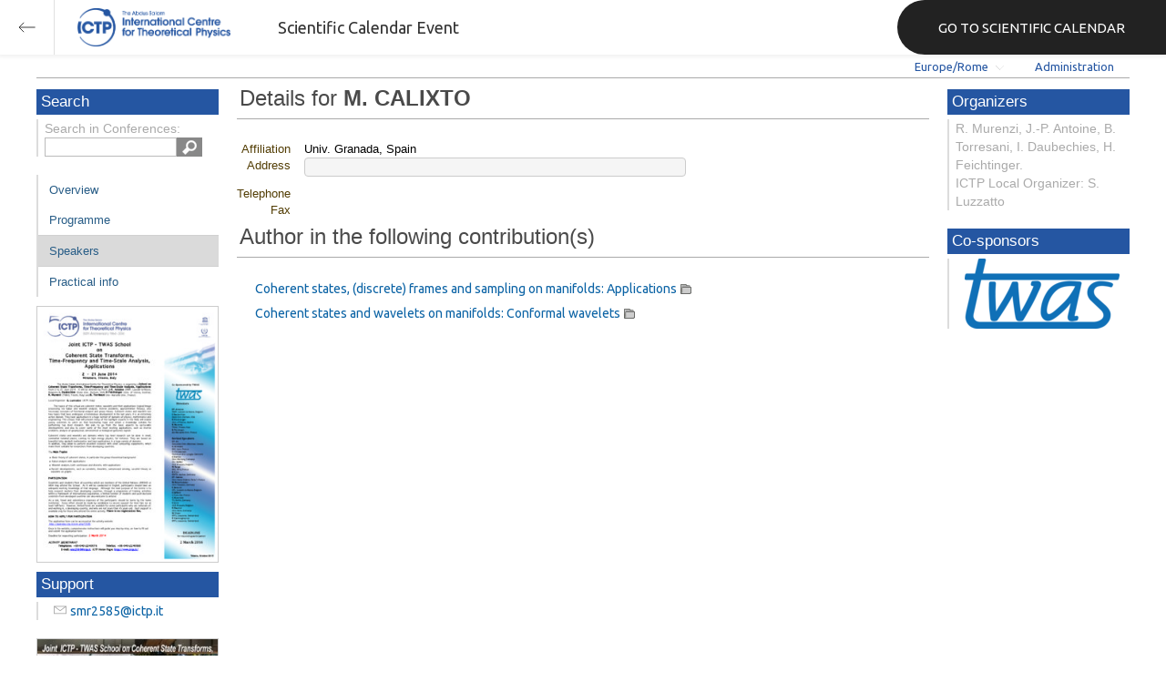

--- FILE ---
content_type: text/html; charset=utf-8
request_url: https://indico.ictp.it/event/a13201/session/13/contribution/79/author/0
body_size: 114312
content:
<!DOCTYPE html>



<html xmlns:fb="http://ogp.me/ns/fb#" xmlns:og="http://opengraph.org/schema/">
    <head>
        <title>Joint ICTP-TWAS School on Coherent State Transforms, Time-Frequency and Time-Scale Analysis, Applications | (smr 2585)  (02-20 June 2014)</title>
        <meta http-equiv="X-UA-Compatible" content="IE=edge" />
        <meta name="author" content=”Giorgio Pieretti, pieretti@ictp.it”>
        <link rel="shortcut icon" type="image/x-icon" href="//indico.ictp.it/images/indico.ico">

        <meta http-equiv="Content-Type" content="text/html; charset=utf-8"/>
        <meta content="" name="csrf-token" id="csrf-token"/>




        <script type="text/javascript">
                var TextRoot = "//indico.ictp.it/js/indico/i18n/";
                var ScriptRoot = "//indico.ictp.it/js/";
        </script>

        <!-- Indico specific -->
        <script src="//indico.ictp.it/vars.js" type="text/javascript"></script>
 <!-- Indico Variables -->

        <!-- Page Specific JS files-->
            <script src="/static/assets/js/jquery_code_457497de.min.js" type="text/javascript"></script>

            <script src="/static/assets/js/angular_4e8f140a.min.js" type="text/javascript"></script>

            <script src="/static/assets/js/utils_de0c878e.min.js" type="text/javascript"></script>

            <script src="/static/assets/js/presentation_ec3b0fd6.min.js" type="text/javascript"></script>

            <script src="/static/assets/js/calendar_60cfea1b.min.js" type="text/javascript"></script>

            <script src="/static/assets/js/indico_jquery_56cfc4fb.min.js" type="text/javascript"></script>

            <script src="/static/assets/js/moment_83e7f58e.min.js" type="text/javascript"></script>

            <script src="/static/assets/js/indico_core_f7338c57.min.js" type="text/javascript"></script>

            <script src="/static/assets/js/indico_legacy_9a6eb6fe.min.js" type="text/javascript"></script>

            <script src="/static/assets/js/indico_common_c3e326ec.min.js" type="text/javascript"></script>

            <script src="/static/assets/plugins/search/search__6480fef5.min.js" type="text/javascript"></script>

            <script src="/static/assets/js/indico_display_f2592553.min.js" type="text/javascript"></script>

            <script src="/static/assets/js/indico_materialeditor_2654289b.min.js" type="text/javascript"></script>

            <script src="/static/assets/js/indico_jquery_authors_ef603744.min.js" type="text/javascript"></script>


        <!--[if (gte IE 6)&(lte IE 8)]>
            <script src="//indico.ictp.it/static/assets/js/ie_compatibility_e7d8282a.min.js" type="text/javascript"></script>

        <![endif]-->

    <script type="text/javascript">
      var currentLanguage = 'en_GB';
      loadDictionary(currentLanguage);
    </script>

        <!-- Page Specific CSS files-->
            <link rel="stylesheet" type="text/css" href="/static/assets/css/base_564cc247.min.css">
            <link rel="stylesheet" type="text/css" href="/static/assets/sass/screen_sass_bb3ce8c6.css">
        

        <!-- Page Specific, directly inserted Javascript -->
        <script type="text/javascript">
            
        </script>

        <!-- Indico page-wide global JS variables -->
        <script type="text/javascript">
        
            IndicoGlobalVars.isUserAuthenticated = false;
        </script>

        <!-- Other Page Specific -->
        
        <link rel="stylesheet" type="text/css" href="//indico.ictp.it/css/Conf_Basic.css?1489956573" >
            
        
        
        
        <!-- ICTP specific -->
        <link rel="stylesheet" type="text/css" href="/css/ICTP/css/Default.css" />
        <link rel="stylesheet" href="/css/ICTP/css/printer.css" type="text/css" media="print" />        

        <link rel="stylesheet" type="text/css" href="/css/ICTP/css/bootstrap.min.css" />
        <link rel="stylesheet" type="text/css" href="/css/ICTP/css/bootstrap-theme.css" />
        <link rel="stylesheet" type="text/css" href="/css/ICTP/css/ictp.css" />
        <link rel="stylesheet" type="text/css" href="/css/ICTP/css/ictp-md.css" />
        <link rel="stylesheet" type="text/css" href="/css/ICTP/css/ictp-indico-xs-sm.css" />        
        
        <link rel="stylesheet" type="text/css" href="/css/ICTP/css/font-awesome.min.css" />                                                                 
        <style>.nav>li { float: left; }</style>
        
        
        <script type="text/javascript" src="/css/ICTP/js/jquery.mobile.touch.min.custom.js"></script>
        


        <script type="text/javascript" src="/css/ICTP/js/ictp.js"></script>

        
        
        
        
        
    </head>
    
    <body data-user-id="null" section="2l131">
    

<header class="ictp_header">

    <div class="ictp_region-header">
        <div class="ictp_backarrow">
            <button class="back-to-ictp"></button>
        </div>

        <div class="ictp_logo">
            <a href="https://www.ictp.it/"></a>
        </div>
    
        <div class="ictp_title">Scientific Calendar Event</div>
        
        <div class="ictp_mainsite">
            <a href="https://www.ictp.it/home/scientific-calendar" class="back-to-ictp">GO TO SCIENTIFIC CALENDAR</a>
        </div>
    </div>
</header>
<br><br><br>

<script>
    document.querySelector('.ictp_header .ictp_backarrow button').addEventListener('click', () => { 
        window.history.back(); 
    })
</script>

<style>
    @import url('https://fonts.googleapis.com/css?family=Ubuntu:300,400,500,600,700&display=swap');

    * { box-sizing: border-box; }

    a { font-family: "Ubuntu"; }

    .ictp_header {
        background-color: #fff;
        box-shadow: rgba(0, 0, 0, 0.07) 0px 0px 5px 2px;
        display: block;
        height: 60px;
        width: 100vw;
        position: fixed;
        top: 0;
        left: 0;
        z-index: 1000;
    }

    .ictp_region-header {
        display: flex;
        flex-direction: row;
        justify-content: flex-start;
        align-items: center;
        margin: 0;
        padding: 0;
        height: 60px;
        width: 100%;
    }

    .ictp_logo {
        height: 42px;
        width: fit-content;
        margin-right: 25px;
        margin-left: 25px;
    }

    .ictp_logo a {
        background-color: rgba(0, 0, 0, 0);
        box-sizing: border-box;
        background-image: url("https://www.ictp.it/themes/custom/ictp/assets/loghi/logo-ictp-col.png");
        background-repeat: no-repeat;
        background-position: left center;
        background-size: auto 100%;
        cursor: pointer;
        display: block;
        height: 100%;
        width: 180px;
        padding: 0;
        pointer-events: all;
        position: relative;
    }

    .ictp_title {
        width: fit-content;
        height: 60px;
        font-family: 'Ubuntu';
        color: #333;
        display: flex;
        flex-direction: column;
        justify-content: center;
        font-size: 18px;
        display: none;
    }

    .ictp_mainsite {
        height: 60px;
        width: fit-content;
        margin: 0 0 0 auto;
        display: none;
    }

    .ictp_mainsite a {
        padding: 15px 15px 15px 30px;
        background-color: #222;
        display: flex;
        flex-direction: row;
        align-items: center;
        color: #fff;
        border-top-left-radius: 30px;
        border-bottom-left-radius: 30px;
        position: relative;
        border: none;
        outline: none;
        height: 100%;
        width: fit-content;
        font-size: 15px;
        text-decoration: none;
    }

    .ictp_mainsite a span { margin-left: .25em; }

    .ictp_backarrow {
        height: 60px;
        width: 60px;
        border-right: 1px solid #E0E0E0;
    }

    .ictp_backarrow a,
    .ictp_backarrow button {
        display: block;
        background-color: transparent;
        background-image: url("https://www.ictp.it/themes/custom/ictp/assets/icons/icon_arrow_left.svg");
        background-repeat: no-repeat;
        background-position: center center;
        background-size: 20px 20px;
        color: #333;
        cursor: pointer;
        height: 100%;
        width: 100%;
        margin: 0;
        padding: 15px;
        position: relative;
        border: none;
        outline: none;
    }

    @media (min-width: 768px) {
        .ictp_logo { margin-right: 40px; }
        .ictp_title { display: flex; }
    }

    @media (min-width: 992px) {
        .ictp_mainsite { display: block; }
        .ictp_mainsite a { padding: 15px 45px; }
    }
</style>



        

    
        
<div class="wrapper"><div class="main">






<div class="pageHeader pageHeaderDark">

    
  <div id="belowHeaderBar">
    
    
    

    <div class="eventHeaderButtonBar" >

        <a id="homeButton" href="//indico.ictp.it/"
           style="background-image: url(//indico.ictp.it/images/home.png); margin-left: 10px"></a>

       <!-- <div class="separator"></div> -->

            <a id="firstEventButton" href="//indico.ictp.it/event/a0215/"
               style="background-image: url(//indico.ictp.it/images/first_arrow.png)"></a>
            <a id="previousEventButton" href="//indico.ictp.it/event/a13201/prev"
               style="background-image: url(//indico.ictp.it/images/left_arrow.png)"></a>

        <a id="upToCategoryButton" href="//indico.ictp.it/category/2l131/"
           style="background-image: url(//indico.ictp.it/images/up_arrow.png)"></a>

            <a id="nextEventButton" href="//indico.ictp.it/event/a13201/next"
               style="background-image: url(//indico.ictp.it/images/right_arrow.png)"></a>
            <a id="lastEventButton" href="//indico.ictp.it/event/11173/"
               style="background-image: url(//indico.ictp.it/images/last_arrow.png)"></a>





        
        





        <!-- <div class="separator"></div> -->

    </div>

    


<div id="sessionBar" class=" sessionBar sessionBarDark">
        <div class="corner cornerPublic"></div>
    <div class="links">
        <ul>

                <li id="timezoneSelector">
                    <a id="timezoneSelectorLink" class="dropDownMenu fakeLink" style="display: inline-block;">
    Europe/Rome
</a>

<script type="text/javascript">
var timezoneSelectorLink = $E('timezoneSelectorLink');

var tzSelector = new TimezoneSelector(
        timezoneSelectorLink,
        'Europe/Rome',
        'Europe/Rome',
        null,
        null,
        '//indico.ictp.it/change-timezone'
);

$("#timezoneSelectorLink").qtip({

    style: {
        width: '300px',
        classes: 'qtip-rounded qtip-shadow qtip-popup qtip-timezone',
        tip: {
            corner: true,
            width: 20,
            height: 15
        }
    },
    position: {
        my: 'top center',
        at: 'bottom center'
    },
    content: function(api){
        return $(tzSelector.getContent().dom);
        },
    show: {
        event: "click",
        effect: function() {
            $(this).fadeIn(300);
        }
    },
    hide: {
        event: 'unfocus click',
        fixed: true,
        effect: function() {
            $(this).fadeOut(300);
        }
    }
});

</script>


                </li>

                

<li id="languageSelector">
    <form id="languageForm" method="post" action="//indico.ictp.it/change-language" style="margin: 0px">
        <input id="languageInputHidden" type="hidden" name="lang" value="en_gb">
    </form>
    <a id="languageSelectorLink" href="#" class="dropDownMenu" id="selectLanguageLink">English</a>
</li>

<script type="text/javascript">
var languageLink = $E('languageSelectorLink');
var languageMenu = null;
languageLink.observeClick(function(e) {
    // Close the menu if clicking the link when menu is open
    if (languageMenu != null && languageMenu.isOpen()) {
        languageMenu.close();
        languageMenu = null;
        return;
    }

    var menuItems = {};
    var form = $E('languageForm');
    var inputHidden = $E('languageInputHidden');

    // build a dictionary that represents the menu
        menuItems['français'] = {action:function() {inputHidden.dom.value = 'fr_FR'; form.dom.submit()}, display:'français'};
        menuItems['English'] = {action:function() {inputHidden.dom.value = 'en_GB'; form.dom.submit()}, display:'English'};
        menuItems['español'] = {action:function() {inputHidden.dom.value = 'es_ES'; form.dom.submit()}, display:'español'};

    languageMenu = new PopupMenu(menuItems, [languageLink], 'darkPopupList', true, true);
    var pos = languageLink.getAbsolutePosition();
    languageMenu.open(pos.x + languageLink.dom.offsetWidth + 10, pos.y + languageLink.dom.offsetHeight + 3, null, null, false, true);

    return false;
});
</script>

                <li class="loginHighlighted" style="border-right: none;">
                    <a href="//indico.ictp.it/event/a13201/user/login?returnURL=http%3A%2F%2Findico.ictp.it%2Fevent%2Fa13201%2Fsession%2F13%2Fcontribution%2F79%2Fauthor%2F0"><span id="login_link">Administration</span></a>
                </li>
        </ul>
    </div>
</div>


    <!-- This div is used for inserting content under the header
         such as the filtering optionsfor meetings -->
    <div id="pageSubHeader"></div>


  </div>
</div>




<script type="text/javascript">
$(function() {
    function createTooltip(element, tooltipText) {
        element.qtip({
            content: {
                text: $("<span style='padding:3px' />").append(tooltipText)
            }
        });
    }

    createTooltip($('#homeButton'), 'Go to Indico Home Page');
    createTooltip($('#firstEventButton'), 'Oldest event');
    createTooltip($('#previousEventButton'), 'Older event');
    createTooltip($('#upToCategoryButton'), 'Up to category');
    createTooltip($('#nextEventButton'), 'Newer event');
    createTooltip($('#lastEventButton'), 'Newest event');
    createTooltip($('#printButton'), 'Printable version');
    createTooltip($('#manageEventButton'), 'Switch to management area for this event');

    $(".exportIcal").click(function(){
        $(this).trigger('menu_select');
    });

});

</script>



<div class="conf" itemscope itemtype="http://schema.org/Event">
    <div class="confheader" >

            

        


    
    
    
    
    <div id="confSectionsBox" class="clearfix">

    


  <!--Left menu-->
  <div class="conf_leftMenu">
  

  





<div class="search_box type1_box">
    <h3>Search</h3>
    <div class="type1_box_content">
        <div>Search in Conferences:</div>
    
        <form method="get" action="/search" id="searchBoxForm" >
            <div id="UISearchLeftBox">
                <div id="searchControls">
                    <input name="p" id="searchText" autocomplete="off" type="text" style="outline: none; background-color: transparent;">
                    <div class="searchButton"></div>

            </div>

            </div>
        </form>
    </div>
</div>









  
    <ul id="outer" class="clearfix">

            <li id="menuLink_overview"
                class="menuConfTitle"
            >
              <a href="//indico.ictp.it/event/a13201/overview"
              >Overview</a>

            <ul class="inner">
            </ul>
          </li>

            <li id="menuLink_programme"
                class="menuConfTitle"
            >
              <a href="//indico.ictp.it/event/a13201/program"
              >Scientific Programme</a>

            <ul class="inner">
            </ul>
          </li>

            <li id="menuLink_timetable"
                class="menuConfTitle"
            >
              <a href="//indico.ictp.it/event/a13201/timetable/"
              >Programme</a>

            <ul class="inner">
            </ul>
          </li>

            <li id="menuLink_contributionList"
                class="menuConfTitle"
            >
              <a href="//indico.ictp.it/event/a13201/contributions"
              >Contribution List</a>

            <ul class="inner">
            </ul>
          </li>

            <li id="menuLink_authorIndex"
                class="menuConfTitle selected menuConfSelected"
            >
              <a href="//indico.ictp.it/event/a13201/authors"
              >Author List</a>

            <ul class="inner">
            </ul>
          </li>
    </ul>
    
    
        <ul class="poster_box">
            <li>
                <a href="//indico.ictp.it/event/a13201/material/3/0.pdf/../">
                    <img src="[data-uri]" title="poster" alt="poster" />
                </a>
            </li>
        </ul>
    
    
    
    
    
    
    
    
    <div class="type1_box">
      <h3>Support</h3>

          <div class="type1_box_content">
            <ul>
              <li>
                <span class="icon icon-mail" aria-hidden="true"></span>
                <a href="mailto:smr2585@ictp.it?subject=Joint ICTP-TWAS School on Coherent State Transforms, Time-Frequency and Time-Scale Analysis, Applications | (smr 2585)"> smr2585@ictp.it</a>
              </li>

        
            </ul>
          </div>

    </div>
    
    
        <ul class="poster_box">       	
            <li>
                <a href="//indico.ictp.it/event/a13201/material/0/0.jpg">
                    <img src="[data-uri]" title="2014_06_17_ICTP_Group_Photo.jpg" alt="2014_06_17_ICTP_Group_Photo.jpg" />
                </a>
            </li>
        </ul>
    
    
    
  </div>


    
            <div class="confBodyBox clearfix">

                                    <div>
                                        <div></div>
                                        <div class="breadcrumps"><a href="//indico.ictp.it/event/a13201/"> Home</a> &gt; <a href="//indico.ictp.it/event/a13201/authors">Author Index</a> &gt; Author Display</div>
                                        <div style="float:right;"></div>
                                    </div>
                <!--Main body-->
                                    <div class="mainContent">
                                        <div class="col2">
                                        <div class="groupTitle">Details for <b>M. CALIXTO</b></div>
<table>
    <tr>
        <td nowrap class="titleCellTD"><span class="titleCellFormat"> Affiliation</span></td>
        <td bgcolor="white" width="100%" valign="top" class="blacktext">Univ. Granada, Spain</td>
    </tr>
    <tr>
        <td nowrap class="titleCellTD"><span class="titleCellFormat"> Address</span></td>
        <td bgcolor="white" width="100%" valign="top" class="blacktext"><pre></pre></td>
    </tr>
    <tr>
        <td nowrap class="titleCellTD"><span class="titleCellFormat"> Telephone</span></td>
        <td bgcolor="white" width="100%" valign="top" class="blacktext"></td>
    </tr>
    <tr>
        <td nowrap class="titleCellTD"><span class="titleCellFormat"> Fax</span></td>
        <td bgcolor="white" width="100%" valign="top" class="blacktext"> </td>
    </tr>
</table>

<div class="groupTitle">Author in the following contribution(s)</div>
<div>
        <div class="contribItem" style="clear: both; padding-bottom: 7px; padding-left: 20px;">
            <a href="//indico.ictp.it/event/a13201/session/13/contribution/79">Coherent states, (discrete) frames and sampling on manifolds: Applications</a>
                <img class="material_icon" title="materials" src="//indico.ictp.it/images/material_folder.png" width=12 height=12 style="cursor: pointer;"/>
                

<ul class="material_list" style="display:none;">
    <li class="section">
      <h3 class="name">Video</h3>
      <ul class="subPopupList">
          <li><a class="fakeLink" href="http://video.ictp.it/WEB/2014/2014_06_02-smr2585/2014_06_19-15_30-smr2585.mp4">2014_06_19-15_30-smr2585.mp4 (File size: 210 MB)</a></li>
      </ul>
    </li>
    <li class="section">
      <h3 class="name">lecture_notes</h3>
      <ul class="subPopupList">
          <li><a class="fakeLink" href="//indico.ictp.it/event/a13201/session/13/contribution/79/material/0/0.pdf">2585_32.pdf</a></li>
      </ul>
    </li>
</ul>

        </div>
        <div class="contribItem" style="clear: both; padding-bottom: 7px; padding-left: 20px;">
            <a href="//indico.ictp.it/event/a13201/session/14/contribution/83">Coherent states and wavelets on manifolds: Conformal wavelets</a>
                <img class="material_icon" title="materials" src="//indico.ictp.it/images/material_folder.png" width=12 height=12 style="cursor: pointer;"/>
                

<ul class="material_list" style="display:none;">
    <li class="section">
      <h3 class="name">Video</h3>
      <ul class="subPopupList">
          <li><a class="fakeLink" href="http://video.ictp.it/WEB/2014/2014_06_02-smr2585/2014_06_20-11_30-smr2585.mp4">2014_06_20-11_30-smr2585.mp4 (File size: 229 MB)</a></li>
      </ul>
    </li>
</ul>

        </div>
</div>

                                        </div>
                                  </div>
            </div>


        <!-- Right menu -->
        <div class="conf_rightMenu">

            <div class="type1_box">
                <h3>Organizers</h3>
                <div class="type1_box_content">
                    R. Murenzi, J.-P. Antoine, B. Torresani, I. Daubechies, H. Feichtinger. <br/>ICTP Local Organizer: S. Luzzatto
                </div>
            </div>


            <div id="cosponsor_box" class="type1_box">
                <h3>Co-sponsors</h3>
                <div class="type1_box_content">
                <ul>
                <li>
                        <a href="http://twas.org/" target="_blank">
                            <img src="[data-uri]" alt="The World Academy of Sciences" title="The World Academy of Sciences" />
                        </a>  
                </li>
                </ul>
                </div>
            </div>

         
            
        </div>


    


    </div>
    
    
    </div>    
    
</div>
</div></div>
<div id="footer" class="longFooter footer">



    <!-- footer -->
    <div class="row">
        <div class="col-xs-12 footer">
<a href="https://www.ictp.it/home/scientific-calendar" class="ictp_backbutton">GO TO SCIENTIFIC CALENDAR</a>
<footer class="ictp_footer">
    <div class="ictp_container">

        <div class="ictp_footer-1">
            <div class="col-1">
                <a href="https://www.ictp.it/">
                    <img src="https://www.ictp.it/themes/custom/ictp/assets/loghi/logo-ictp-white.png" alt="logo-ictp-white" width="516" height="165">
                </a>

                <nav role="navigation" class="ictp_social-links">
                    <ul class="social-menu">
                        <li class="menu-item">
                            <a href="https://www.facebook.com/ictp.page">Facebook</a>
                        </li>
                        <li class="menu-item">
                            <a href="https://twitter.com/ictpnews">Twitter</a>
                        </li>
                        <li class="menu-item">
                            <a href="https://www.youtube.com/user/ICTPchannel/featured">Youtube</a>
                        </li>
                        <li class="menu-item">
                            <a href="https://www.instagram.com/ictp.news/">Instagram</a>
                        </li>
                        <li class="menu-item">
                            <a href="https://www.linkedin.com/company/abdus-salam-international-centre-for-theoretical-physics-ictp-/">Linkedin</a>
                        </li>
                        <li class="menu-item">
                            <a href="https://www.flickr.com/photos/ictpimages/albums/with/72157655087163664">Flickr</a>
                        </li>
                    </ul>
                </nav>
            </div>
    
            <div class="ictp_footer-members">
                <h2>Governing members</h2>
                <p>ICTP is governed by UNESCO, IAEA, and Italy, and is a UNESCO Category 1 Institute</p>

                <div class="ictp_footer-loghi">
                    <a target="_blank" href="https://www.iaea.org/">
                        <img src="https://www.ictp.it/themes/custom/ictp/assets/loghi/logo-iaea-white.svg" alt="logo-iaea-white" width="200" height="200">
                    </a>
                    <a target="_blank" href="https://www.governo.it/">
                        <img src="https://www.ictp.it/themes/custom/ictp/assets/loghi/logo-repubblica-italiana-white.svg" alt="logo-repubblica-italiana-white" width="200" height="200">
                    </a>
                    <a target="_blank" href="https://www.unesco.org/">
                        <img src="https://www.ictp.it/themes/custom/ictp/assets/loghi/logo-unesco-white.svg" alt="logo-unesco-white" width="200" height="200">
                    </a>
                </div>
            </div>
        </div>

        <div class="ictp_footer-2">
            <div class="ictp_newsletter">
                <div class="newsletter-box">
                    <h3>E-News from ICTP</h3>
                    <p>Stay up-to-date with ICTP's latest news, activities and events by subscribing to our monthly e-newsletter.</p>
                    <a class="btn" href="https://e-applications.ictp.it/news/subscription">Subscribe</a>
                </div>
            </div>

            <div class="ictp_support">
                <div class="support-button">
                    <p>Your support is essential to advance international cooperation through science. Please click on the button below to make a difference.</p>
                    <a href="https://www.ictp.it/home/why-support-ictp" class="btn">Support ICTP</a>
                </div>
            </div>
        </div>
    
        <div class="ictp_footer-3">
            <div class="row-sections">
                <div class="section section--hecap views-row">
                    <a href="https://www.ictp.it/hecap" hreflang="en">High Energy, Cosmology and Astroparticle Physics</a>
                </div>
                <div class="section section--cmsp views-row">
                    <a href="https://www.ictp.it/cmsp" hreflang="en">Condensed Matter and Statistical Physics</a></div>
                <div class="section section--math views-row">
                    <a href="https://www.ictp.it/math" hreflang="en">Mathematics</a></div>
                <div class="section section--esp views-row">
                    <a href="https://www.ictp.it/esp" hreflang="en">Earth System Physics</a></div>
                <div class="section section--qls views-row">
                    <a href="https://www.ictp.it/qls" hreflang="en">Quantitative Life Sciences</a>
                </div>
                <div class="section section--sti views-row">
                    <a href="https://www.ictp.it/sti" hreflang="en">Science, Technology and Innovation</a>
                </div>
            </div>
        </div>
        
        <div class="ictp_footer-4">
            <nav role="navigation" class="gdpr-block">
                <ul class="gdpr-menu">
                    <li class="menu-item">
                        <a href="https://www.ictp.it/home/applicants-terms-and-conditions">applicants terms and conditions</a>
                    </li>
                    <li class="menu-item">
                        <a href="https://www.ictp.it/home/privacy-policy">privacy policy</a>
                    </li>
                    <li class="menu-item">
                        <a href="https://www.ictp.it/home/cookie-policy">cookie policy</a>
                    </li>
                    <li class="menu-item">
                        <a href="https://www.ictp.it/home/terms-use">terms of use</a>
                    </li>
                </ul>
            </nav>
            
            <div class="ictp-address">
                <div class="address">
                    <p>ICTP - Strada Costiera, 11 &nbsp;| &nbsp;34151 &nbsp;| &nbsp;Trieste, Italy<br>(+39) 040 2240 111<br>
                    <a href="mailto:web@rt.ictp.it">web@rt.ictp.it</a></p>
                </div>
            </div>
        </div>
    
    </div>
</footer>

<style>
    @import url('https://fonts.googleapis.com/css?family=Ubuntu:300,400,500,600,700&display=swap');
    * { box-sizing: border-box; }
    .ictp_footer a, 
    .ictp_footer p, 
    .ictp_footer h1, 
    .ictp_footer h2, 
    .ictp_footer h3, 
    .ictp_footer h4 { font-family: "Ubuntu";}

    .ictp_footer p {
        line-height: 25px;
        font-size: 14px;
        position: relative;
        margin: 15px 0;
    }

    body { margin: 0; }

    .ictp_footer {
        background-color: #191A1A;
        margin: 2rem auto 0 auto;
        padding: 30px 0;
        width: 100%;
    }

    .ictp_container {
        margin: 0 auto;
        padding: 0 15px;
    }

    /* --------------- backbutton -------------- */
    .ictp_backbutton {
        margin: 2rem auto 0 auto;
        display: block;
        width: fit-content;
        padding: 15px 30px 15px 45px;
        font-size: 16px;
        border-radius: 60px;
        background-image: url(https://www.ictp.it/themes/custom/ictp/assets/icons/icon_arrow_left_w.svg);
        background-size: 15px 15px;
        background-position: 15px center;
        background-color: #1D4B95;
        background-repeat: no-repeat;
        text-decoration: none;
        color: #FFF;
        font-family: 'Ubuntu';
    }
    .ictp_backbutton:hover {
        background-color: #2457aa;
        cursor: pointer;
    }


    /* ----------------------------- ROW 1 OF FOOTER (LOGOS AND SOCIAL) --------------------------- */
    .ictp_footer-1 {
        display: flex;
        flex-direction: column;
        align-items: center;
        text-align: left;
        color: #FFF;
    }

    /* ---------------- main logo ---------------- */
    .ictp_footer-1 .col-1 {
        display: flex;
        flex-direction: column;
        align-items: center;
        width: 100%;
    }
    .ictp_footer-1 .col-1 img {
        width: 100%;
        margin: 0 auto 0 0;
        max-height: 80px;
    }

    /* ---------------- partner logos ---------------- */
    .ictp_footer-members {
        width: 100%;
        text-align: right;
    }
    .ictp_footer-members h2 {
        font-size: 19px;
        color: #fff;
        margin: 15px 0 0 0;
        font-family: Ubuntu;
        text-align: center;
        font-weight: 400;
        line-height: 30px;
    }
    .ictp_footer-members p {
        font-size: 14px;
        text-align: center;
        margin: 8px 0 30px 0;
        font-family: Ubuntu;
        line-height: 13px;
        color: #fff;
        line-height: 25px;
    }
    .ictp_footer-loghi {
        display: flex;
        flex-direction: column;
        justify-content: center;
        align-items: center;
        margin: 0;
    }
    .ictp_footer-loghi img {
        margin: 0 auto 30px auto;
        max-height: 80px;
        width: 100%;
        border: none;
    }

    /* ------------------ social links icons ------------------ */
    .ictp_social-links {
        display: flex;
        justify-content: center;
        border: none;
        padding: 15px 0;
        border-bottom: 1px solid #3D4347;
    }
    .ictp_social-links ul.social-menu {
        display: flex;
        justify-content: space-around;
        margin-left: 0;
        max-width: 400px;
        padding: 0;
        list-style: none outside;
        text-align: left;
    }
    .ictp_social-links ul.social-menu .menu-item {
        font-size: 0;
        margin: 8px;
        padding: 3px 0 0 0;
        position: relative;
    }
    .ictp_social-links ul.social-menu .menu-item:first-child a { content: url(https://www.ictp.it/themes/custom/ictp/assets/icons/icon-footer-fb.svg); }
    .ictp_social-links ul.social-menu .menu-item:nth-child(2) a { content: url(https://www.ictp.it/themes/custom/ictp/assets/icons/icon-footer-tw.svg); }
    .ictp_social-links ul.social-menu .menu-item:nth-child(3) a { content: url(https://www.ictp.it/themes/custom/ictp/assets/icons/icon-footer-yt.svg); }
    .ictp_social-links ul.social-menu .menu-item:nth-child(4) a { content: url(https://www.ictp.it/themes/custom/ictp/assets/icons/icon-footer-in.svg); }
    .ictp_social-links ul.social-menu .menu-item:nth-child(5) a { content: url(https://www.ictp.it/themes/custom/ictp/assets/icons/icon-footer-li.svg); }
    .ictp_social-links ul.social-menu .menu-item:nth-child(6) a { content: url(https://www.ictp.it/themes/custom/ictp/assets/icons/icon-footer-flickr.svg); }


    /* ----------------------------- ROW 2 OF FOOTER (NEWSLETTER AND SUPPORT) --------------------------- */
    .ictp_footer-2 {
        padding: 0;
        margin: 0;
        display: flex;
        flex-direction: column;
    }

    .ictp_footer-2 > * {
        padding: 15px 15px 30px 15px;
        color: #fff;
        margin: 0 0 15px 0;
        background-color: #212121;
    }

    /* ------------------- support ictp block -------------------- */
    .ictp_footer-2 .ictp_support {
        background-position: 90% 75%;
        background-repeat: no-repeat;
        background-size: auto 70%;
        background-image: url(https://www.ictp.it/themes/custom/ictp/assets/filigrane/filigrana-hand.svg);
    }

    .ictp_footer-2 .ictp_newsletter .newsletter-box,
    .ictp_footer-2 .ictp_support .support-button {
        display: flex;
        flex-direction: column;
        justify-content: flex-start;
        height: 100%;
    }

    .ictp_footer-2 .ictp_newsletter .newsletter-box h3 {
        font-size: 22px;
        font-weight: 700;
        line-height: 25px;
        margin: 15px 0;
    }
    /* ----------------- general link button ------------------ */
    .ictp_footer-2 .btn {
        max-width: 220px;
        display: block;
        color: #FFF;
        font-size: 16px;
        text-transform: uppercase;
        text-decoration: none;
        text-align: center;
        background-color: #1D4B95;
        padding: 20px 38px;
        margin: 30px 0 0 0;
        border-radius: 45px;
        border: none;
        white-space: nowrap;
    }
    .ictp_footer-2 .btn:hover {
        background-color: #2457aa;
        cursor: pointer;
    }


    /* ----------------------------- ROW 3 OF FOOTER (SECTIONS) --------------------------- */
    .ictp_footer-3 {
        padding: 30px 0;
        border-bottom: 1px solid #3D4347;
    }
    .ictp_footer-3 .row-sections .section a {
        display: flex;
        align-items: center;
        position: relative;
        width: calc(100% - 22px);
        height: 60px;
        margin: 12px;
        padding: 15px 0 15px 22px;
        color: #fff;
        font-size: 14px;
        font-weight: 400;
        line-height: 22px;
        text-decoration: none;
        text-align: left;
    }
    .ictp_footer-3 .row-sections .section a:before {
        content: '';
        position: absolute;
        background-size: auto 12px;
        background-repeat: no-repeat;
        background-position: center;
        width: 60px;
        height: 60px;
        left: 0;
        top: 50%;
        transform: translateY(-50%)
    }

    .ictp_footer-3 .row-sections .section--hecap a:before {
        background-image: url(https://www.ictp.it/themes/custom/ictp/assets/loghi/logo-hecap-w-typo.svg);
        background-color: #FCAC48;
    }
    .ictp_footer-3 .row-sections .section--cmsp a:before {
        background-image: url(https://www.ictp.it/themes/custom/ictp/assets/loghi/logo-cmsp-w-typo.svg);
        background-color: #0C7379;
    }
    .ictp_footer-3 .row-sections .section--math a:before {
        background-image: url(https://www.ictp.it/themes/custom/ictp/assets/loghi/logo-math-w-typo.svg);
        background-color: #00A0C9;
    }
    .ictp_footer-3 .row-sections .section--esp a:before {
        background-image: url(https://www.ictp.it/themes/custom/ictp/assets/loghi/logo-esp-w-typo.svg);
        background-color: #9E2F5D;
    }
    .ictp_footer-3 .row-sections .section--qls a:before {
        background-image: url(https://www.ictp.it/themes/custom/ictp/assets/loghi/logo-qls-w-typo.svg);
        background-color: #8C933C;
    }
    .ictp_footer-3 .row-sections .section--sti a:before {
        background-image: url(https://www.ictp.it/themes/custom/ictp/assets/loghi/logo-sti-w-typo.svg);
        background-color: #005DE0;
    }


    /* ----------------------------- ROW 4 OF FOOTER (GDPR AND ADDRESS) --------------------------- */
    .ictp_footer-4 {
        padding: 0;
        display: flex;
        flex-direction: column-reverse;
        position: relative;
    }

    /* ------------------ ictp address ------------------ */
    .ictp_footer-4 .ictp-address {
        max-width: 100%;
        margin: 0;
        position: relative;
        padding: 15px 0;
        border-bottom: 1px solid #3D4347;
    }
    .ictp_footer-4 .ictp-address:before {
        width: 30px;
        height: 30px;
        top: 50%;
        left: -45px;
        transform: translateY(-50%);
        position: absolute;
        display: block;
        content: url(https://www.ictp.it/themes/custom/ictp/assets/icons/icon_pin_w.svg);
    }
    .ictp_footer-4 .ictp-address .address p {
        color: #cbcbcb;
        margin: 0;
        font-size: 14px;
        line-height: 25px;
        position: relative;
    }
    .ictp_footer-4 .ictp-address .address a { color: #2457aa; }
    .ictp_footer-4 .ictp-address .address a:hover { color: #cbcbcb; }

    /* ---------------- gdpr menu ------------------- */
    .ictp_footer-4 .gdpr-block { padding: 15px 0; }
    .ictp_footer-4 .gdpr-menu { 
        display: flex;
        flex-direction: column;
        align-items: center;
        list-style: none outside;
        text-align: center;
        padding: 0;
        margin: 0;
    }
    .ictp_footer-4 .gdpr-menu .menu-item {
        width: auto;
        display: flex;
        justify-content: center;
        margin: 0;
        padding: 3px 0 0 0;
        font-size: 15px;
        line-height: 23px;
        position: relative;
    }
    .ictp_footer-4 .gdpr-menu .menu-item a {
        padding: 15px 0;
        text-align: left;
        display: block;
        color: #c7c7c7;
        text-decoration: none;
    }
    .ictp_footer-4 .gdpr-menu .menu-item a:hover { color: #fff; }


    @media (min-width: 768px) {
        .ictp_footer p { font-size: 16px; }
    }


    @media (min-width: 1024px) {
        .ictp_container { 
            padding: 0; 
            max-width: 992px;
        }

        .ictp_backbutton { display: none; }

        /* ------------------ footer 1 ---------------- */
        .ictp_footer-1 .col-1,
        .ictp_footer-members { 
            width: 50%; 
            align-items: flex-start;
        }

        .ictp_footer-1 { flex-direction: row; }
        .ictp_footer-1 .col-1 img { max-height: 140px; }

        .ictp_social-links { border-bottom: none; }
        .ictp_social-links ul.social-menu .menu-item { margin: 8px 13px; }

        .ictp_footer-members { border-left: 1px solid #2f2f2f; }
        .ictp_footer-members h2 {
            font-size: 24px;
            text-align: right;
        }
        .ictp_footer-members p {
            font-size: 14px;
            text-align: right;
        }

        .ictp_footer-loghi {
            flex-direction: row;
            justify-content: flex-end;
        }
        .ictp_footer-loghi img {
            margin: 0 auto 30px 60px;
            max-height: 160px;
            width: 100px;
        }


        /* ------------------ footer 2 ---------------- */
        .ictp_footer-2 {
            padding: 30px 0;
            flex-direction: row;
            justify-content: space-between;
        }

        .ictp_footer-2 > * { padding: 30px 45px; }
        .ictp_footer-2 .ictp_newsletter { width: 60%; }
        .ictp_footer-2 .ictp_support { width: 38%; }

        .ictp_footer-2 .newsletter-box .btn { margin: 30px 0 0 0; }
        .ictp_footer-2 .support-button .btn { margin: auto 0 0 0; }


        /* ------------------ footer 3 ---------------- */
        .ictp_footer-3 { padding: 30px; }

        .ictp_footer-3 .row-sections {
            display: flex;
            flex-direction: row;
            flex-wrap: wrap;
            justify-content: space-between;
        }
        .ictp_footer-3 .row-sections .section {
            width: calc(100% / 6);
            padding: 15px;
        }
        .ictp_footer-3 .row-sections .section a {
            display: block;
            width: 100%;
            margin: 0;
            height: 140px;
            padding: 80px 0 0 0;
            text-align: center;
        }
        .ictp_footer-3 .row-sections .section a:before {
            background-size: auto 15px;
            top: -22px;
            width: 80px;
            height: 80px;
            left: 50%;
            transform: translateX(-50%) scale(1.2);
        }

        /* ------------------ footer 4 ----------------- */
        .ictp_footer-4 {
            padding: 30px 0;
            flex-direction: row;
            justify-content: space-between;
            align-items: center;
        }

        .ictp_footer-4 .ictp-address {
            max-width: 320px;
            border-bottom: none;
            padding: 0;
        }

        .ictp_footer-4 .gdpr-menu { 
            display: flex;
            flex-direction: row;
            align-items: unset;
        }

        .ictp_footer-4 .gdpr-menu .menu-item a { padding: 12px 15px 12px 0; }

    }


    @media (min-width: 1280px) {
        .ictp_container { max-width: 1140px; }

        .ictp_footer-4 .gdpr-menu .menu-item a { padding: 12px 45px 12px 0; }
    }


    @media (min-width: 1400px) {
        .ictp_container { max-width: 1260px; }
    }
</style>




<!--

  
          <img src="//indico.ictp.it/images/indico_small.png" alt="Indico - Integrated Digital Conference" style="vertical-align: middle; margin-right: 2px;"/>
            <span style="vertical-align: middle;">Powered by  <a href="http://indico-software.org">Indico</a></span>
  
  
  -->
</div>

  <!-- worker: indico.ictp.it -->

    </body>
</html>
               

--- FILE ---
content_type: text/javascript
request_url: https://indico.ictp.it/static/assets/js/indico_jquery_authors_ef603744.min.js
body_size: 418
content:
$(function(){var resultCache=[];var allItems=$(".index .item");$("#filter_text").keyup(function(){var searchString=$(this).val();allItems.addClass('visibility_hidden');var items;if(resultCache[searchString]===undefined){items=$(".index .item .text").textContains(searchString).parent().parent();resultCache[searchString]=items;}else{items=resultCache[searchString];}
items.removeClass('visibility_hidden');$("#numberFiltered").text(items.length);$("#numberFilteredText").text(items.length==1?$T("author"):$T("authors"));});$(".material_icon").each(function(){$(this).qtip({style:{classes:'material_tip'},content:{text:$(this).siblings('.material_list')},show:{event:'click'},hide:{event:'unfocus'},position:{my:'top right',at:'bottom left'}});});});

--- FILE ---
content_type: text/javascript
request_url: https://indico.ictp.it/static/assets/js/presentation_ec3b0fd6.min.js
body_size: 21280
content:
this.global=this;function isDefined(name){return name in global;}
if(typeof(global.include)!=="function"){var include=function(script){document.write("<script type=\"text/javascript\" src=\""+script+"\"></script>");}}
function load(code){if(window.execScript){return window.execScript(code);}
global.eval(code);}
function extract(text,start,stop){var startIndex;if(!empty(start)){startIndex=text.indexOf(start);if(startIndex<0){return null;}
startIndex+=start.length;}
var stopIndex=text.indexOf(stop,startIndex);if(stopIndex<startIndex){return null;}
return text.substring(startIndex,stopIndex);}
function equals(a,b){if(!exists(a))
return!exists(b);if(!exists(b))
return!exists(a);if(a.Equatable)
return a.equals(b);if(b.Equatable)
return b.equals(a);return a==b;}
function internal(block){block();}
function pass(value){return value;}
pass.toTarget=pass;pass.toSource=pass;function invert(value){return!value;}
invert.toTarget=invert;invert.toSource=invert;function exists(value){return value!==undefined&&value!==null;}
function empty(value){return!exists(value)||value===""||(isArray(value)&&value.length===0)||(isObject(value)&&(value.Enumerable?value.isEmpty():!hasProperties(value)));}
function hasProperties(object){for(var key in object){return true;}
return false;}
function any(){for(var i=0,length=arguments.length;i<length;i++){var arg=arguments[i];if(exists(arg)){return arg;}}}
function tryAny(){for(var i=0;i<arguments.length;i++){var method=arguments[i];try{return method();}catch(e){}}}
function get(value,builder){return exists(value)?value:builder();}
function getByKey(object,property,value){return property in object?object[property]:value;}
function isObject(value){return typeof(value)=="object"&&value!==null;}
var isNumber=_.isNumber;var isString=_.isString;var isFunction=_.isFunction;var isArray=_.isArray;function isDom(value){return exists(value)&&isNumber(value.nodeType);}
function init(object,property,value){var result=object[property];return exists(result)?result:object[property]=value;}
function obtain(object,property,initializer){var result=object[property];return exists(result)?result:object[property]=initializer();}
function obtainGet(object,property,initializer){var result=object.get(property);if(!exists(result)){result=initializer();object.set(property,result);}
return result;}
function obtainSet(object,property,key,value){obtain(object,property,newObject)[key]=value;}
function obtainAdd(object,property,value){obtain(object,property,newArray).push(value);}
function clone(object){var result=new object.constructor();for(var key in object){result[key]=object[key];}
return result;}
function extend(target,source){for(var key in source){target[key]=source[key];}
return target;}
function nothing(){}
function str(value){switch(typeof(value)){case"boolean":return value?"true":"false";case"number":case"object":if(value===null){return"";}
case"string":return String(value);default:return"";}}
function construct(type){return function(){return new type();};}
function provide(type){return function(value){return exists(value)?value:new type();};}
var newObject=construct(Object);var newArray=construct(Array);var getObject=provide(newObject);var getArray=provide(newArray);function objectize(key,value){var obj={};obj[key]=value;return obj;}
function setExisting(object,key,value){if(exists(value)){object[key]=value;}}
var Browser={IE:(window.attachEvent&&!window.opera)?extract(navigator.appVersion,"MSIE ",";"):false,Opera:window.opera?extract(navigator.appVersion,""," "):false,WebKit:navigator.appVersion.indexOf('AppleWebKit/')>-1?extract(navigator.appVersion,"AppleWebKit/"," "):false,Gecko:navigator.userAgent.indexOf('Gecko')>-1&&navigator.userAgent.indexOf('KHTML')==-1?extract(navigator.userAgent,"rv:",")"):false,KHTML:navigator.appVersion.indexOf('KHTML')>-1&&navigator.appVersion.indexOf('AppleWebKit')==-1?extract(navigator.appVersion,"KHTML/"," "):false,MobileSafari:!!navigator.userAgent.match(/Apple.*Mobile.*Safari/)};function times(number,iterator){for(var i=0;i<number;i++){iterator(i);}
return iterator.result;}
function iterate(list,iterator,offset){for(var i=any(offset,0),length=list.length;i<length;i++){iterator(list[i],i);}
return iterator.result;}
function iterateReplace(list,iterator,offset){for(var i=any(offset,0),length=list.length;i<length;i++){list[i]=iterator(list[i],i);}
return iterator.result;}
function enumerate(object,iterator){for(var key in object){iterator(object[key],key);}
return iterator.result;}
function enumerateReplace(list,iterator,offset){for(var i=any(offset,0),length=list.length;i<length;i++){list[i]=iterator(list[i],i);}
return iterator.result;}
function each(source,iterator){if(!exists(source)){return iterator.result;}
if(source.Enumerable){return source.each(iterator);}
if(isArray(source)||isNumber(source.length)){return iterate(source,iterator);}
if(isNumber(source)){return times(source,iterator);}
return enumerate(source,iterator);}
function builder(construct,build){var result=construct();var iterator=function(value,key){build(result,key,value);};iterator.result=result;return iterator;}
function stacker(template){var result=[];var iterator;if(exists(template)){iterator=function(value,key){result.push(template(value,key));};}else{iterator=function(value){result.push(value);};}
iterator.result=result;return iterator;}
function mapper(template){var result={};var iterator;if(exists(template)){iterator=function(value,key){result[key]=template(value,key);};}else{iterator=function(value,key){result[key]=value;};}
iterator.result=result;return iterator;}
function writer(template){var iterator;if(exists(template)){iterator=function(value,key){iterator.result+=template(value,key);};}else{iterator=function(value,key){iterator.result+=value;};}
iterator.result="";return iterator;}
function linearizing(action){function iterator(item){if(isArray(item)){iterate(item,iterator);}else{action(item);}}
iterator.result=action.result;return iterator;}
function where(match,action){function iterator(item,key){if(match(item,key)){action(item);}}
iterator.result=action.result;return iterator;}
function existing(action){return where(exists,action);}
function processing(action,template){function iterator(value,key){action(template(value,key));}
iterator.result=action.result;return iterator;}
function keyGetter(value,key){return key;}
var $found={type:"Found"};function indexOf(items,match){var index=0;try{each(items,function(value,key){if(match(value,key)){throw $found;}
index++;});return null;}catch(e){if(e===$found){return index;}
throw e;}}
function search(items,match){var result;try{each(items,function(value,key){if(match(value,key)){result=[value,key];throw $found;}});return null;}catch(e){if(e===$found){return result;}
throw e;}}
function lookup(items,match){var result;try{each(items,function(value,key){result=match(value,key);if(exists(result)){throw $found;}});return null;}catch(e){if(e===$found){return result;}
throw e;}}
function match(value,key){if(exists(key)){return function(object){return object[key]===value;};}else{return function(object){return object===value;};}}
function matchGet(value,key){if(exists(key)){return function(object){return object[key].get()===value;};}else{return function(object){return object.get()===value;};}}
function isArrayOrListable(object){return isArray(object)||(object.Enumerable&&!object.Dictionary);}
function $A(list,offset,template){return iterate(list,stacker(template),offset);}
function translate(source,template){return each(source,stacker(template));}
function map(source,template){return each(source,mapper(template));}
function dict(source,template){return each(source,builder(newObject,function(target,key,value){var pair=template(value,key);target[pair[0]]=pair[1];}));}
function extractStrings(source,template){return translate(dict(source,function(value,key){return[template(value,key),null];}),function(value,key){return key;});}
function compact(list,offset,template){return iterate(list,existing(stacker(template)),offset);}
function linearize(list,offset,template){return iterate(list,linearizing(existing(stacker(template))),offset);}
function filter(list,match,offset,template){return iterate(list,where(match,stacker(template)),offset)}
function includes(collection,match){return exists(indexOf(collection,match));}
function concat(){var result=[];iterate(arguments,function(arg){if(exists(arg)){iterate(arg,function(item){result.push(item);});}});return result;}
function merge(){var result={};iterate(arguments,function(arg){if(exists(arg)){extend(result,arg);}});return result;}
function withoutProperties(object){var result=merge(object);iterate(arguments,function(property){delete result[property];},1);return result;}
function keys(source){return translate(source,keyGetter);}
var values=translate;function addProperty(object,value,observer){var key=1;while(key in object){key++;}
object[key]=value;observer(value,key,null);return key;}
function changeProperty(object,key,value,observer){var old=object[key];if(old!==value){if(exists(value)){object[key]=value;}else{delete object[key];}
observer(value,key,old);}
return old;}
function changeProperties(object,values,observer){var changes={};enumerate(values,function(value,key){var old=object[key];if(!equals(old,value)){changes[key]=old;object[key]=value;}});enumerate(changes,function(value,key){observer(object[key],key,value);});return changes;}
function replaceProperties(object,values,observer){var changes=clone(values);enumerate(object,function(value,key){if(!(key in changes)){changes[key]=null;}});return changeProperties(object,changes,observer);}
function objectAccessor(object,key){return new Accessor(function(){return object[key];},function(value){var oldValue=object[key];object[key]=value;return oldValue;});}
function getWatchGetter(accessor){return new WatchGetter(accessor.get,accessor.observe,accessor.invokeObserver);}
function cannotGet(source){return source.CanGet?!source.canGet():false;}
function setter(accessor,value){return function(){accessor.set(value);};}
function getAccessorDeep(accessor){while(true){var value=accessor.get();if(!exists(value)||!value.Accessor){return accessor;}
accessor=value;}}
function date(year,month,day,hour,min,sec){return new Date(year,month-1,day,hour,min,sec);}
function copyDate(date){return new Date(date.getTime());}
function getArgumentsCount(func){var items=func.toString().match(/^[\s\(]*function[^(]*\((.*?)\)/)[1].split(",");return items.length==1&&!items[0]?0:items.length;}
function multiDictSet(dict,key,value){return obtain(dict,key,newWatchList).append(value);}
function tryGet(source,key){return exists(source)?source.get(key):null;}
function path(source,path){indexOf(path,function(step){if(!exists(source)){return true;}
source=source[step];});return source;}
function pathGet(source,path){indexOf(path,function(step){if(!exists(source)){return true;}
source=source.get(step);});return source;}
function redirectToRoomLoc(room,loc){indicoRequest('roomBooking.locationsAndRooms.getLink',{room:room,location:loc},function(result,error){if(!error&&result){window.location=result}else{new AlertPopup($T("Warning"),$T("Location not available")).open();}});}
function contains(text,string){return text.indexOf(string)!=-1;}
function startsWith(text,string){return string==text.slice(0,string.length);}
function endsWith(text,str){return str==text.slice(-str.length);}
var specialCharMap={'\b':'\\b','\t':'\\t','\n':'\\n','\f':'\\f','\r':'\\r','\\':'\\\\','"':'\\"'};function escapeString(text){return"\""+text.replace(/[\x00-\x1f\\\"]/g,function(value){if(value in specialCharMap){return specialCharMap[value]}else{return"\\u00"+zeroPad(value.charCodeAt(0).toString(16),2);}})+"\"";}
function textTemplate(template){return function(args){return format(template,args);};}
function format(text,args){return text.replace(/(\{\{)|(\}\})|(\{[^\}]*\})/g,function(string){switch(string){case"{{":return"{";case"}}":return"}";}
if(!exists(args)){return"";}
return str(args[string.slice(1,-1)]);});}
function trim(text){return trimEnd(trimStart(text));}
function trimStart(text){return text.replace(/^\s+/,"");}
function trimEnd(text){return text.replace(/\s+$/,"");}
function padLeft(text,size,character){while(text.length<size){text=character+text;}
return text;}
function zeroPad(text,size){return padLeft(text,size,"0");}
function camelToDash(text){return text.replace(/[A-Z]/g,function(item){return"-"+item.toLowerCase();});}
function decodeHtml(html){var dom=obtain(decodeHtml,"dom",function(){return document.createElement("div");});dom.innerHTML=html;var result=[];var text="";(function fetch(dom){iterate(dom.childNodes,function(child){if(child.nodeType==1){result.push(text);text="";fetch(child);result.push(text);text="";}else{text+=child.nodeValue;}});})(dom);result.push(text);return result;}
function type(name,mixins,members,constructor){constructor=any(constructor,function(){});members=getObject(members);members[name]=constructor;members.constructor=constructor;constructor.prototype=members;constructor.mixins=[name];mixinType(constructor,mixins);this[name]=constructor;return constructor;}
function mixinType(target,mixins){var code=target.prototype;var mixs=target.mixins;iterate(mixins,function(mixinName){var mixinCode=eval(mixinName);enumerate(mixinCode.prototype,function(value,key){if(!exists(code[key])||code[key]===Object.prototype[key]){code[key]=value;}});if(exists(mixinCode.mixins)){iterate(mixinCode.mixins,function(item){if(!code[item]){mixs.push(item);}});}else{if(!code[mixinName]){mixs.push(mixinName);}
init(code,mixinName,mixinCode);}});return target;}
function mixinInstance(target,source,mixin){enumerate(mixin.prototype,function(value,key){target[key]=source[key];});return target;}
function Enum(){var self=this;iterate(arguments,function(item,index){self[item]=index;});}
function NamedEnum(){var self=this;iterate(arguments,function(item){self[item]=item;});}
type("Getter",[],{get:function(){}},function(get){this.get=get;});type("Accessor",["Getter"],{set:function(value){}},function(get,set){this.get=get;this.set=set;});type("Observable",[],{observe:function(observer){}},function(observer){this.observe=observer;});type("InvokableObservable",["Observable"],{invokeObserver:function(observer){}},function(observer,invokeObserver){this.observe=observer;this.invokeObserver=invokeObserver;});type("WatchGetter",["Getter","InvokableObservable"],{},function(get,observe,invokeObserver){this.get=get;this.observe=observe;this.invokeObserver=invokeObserver;});type("WatchAccessor",["WatchGetter","Accessor"],{},function(get,set,observe,invokeObserver){this.get=get;this.set=set;this.observe=observe;this.invokeObserver=invokeObserver;});type("CanGet",[],{canGet:function(){throw new Error("Not implemented");}});type("Refreshable",[],{refresh:function(){}},function(refresh){this.refresh=refresh;});var SourceState=new Enum("None","Loading","Loaded","Committing","Error");type("Source",["Refreshable"],{state:null,error:null});type("Enumerable",[],{each:function(iterator){},isEmpty:function(){}},function(each,isEmpty){this.each=each;this.isEmpty=isEmpty;});type("WatchListable",["Enumerable"],{observe:function(listObserver){}});type("List",["Enumerable"],{length:null,item:function(index){},accessor:function(index){var self=this;return new Accessor(function(){return self.item(index);},function(value){return self.replaceAt(index,value);});},allItems:function(){},append:function(item){},appendExisting:function(item){if(exists(item)){return this.append(item);}else{return this.length;}},appendMany:function(items){var self=this;each(items,function(item){self.append(item);});},insert:function(item,index){},remove:function(item){},removeMany:function(items){var self=this;each(items,function(item){self.remove(item);});},removeAt:function(index){},removeManyAt:function(indexes){var self=this;each(indexes,function(index){self.removeAt(index);});},replaceAt:function(index,item){var old=this.removeAt(index);this.insert(item,index);return old;},move:function(source,destination){var item=this.removeAt(source);this.insert(item,destination);return item;},clear:function(){},indexOf:function(item){}},function(array){array=getArray(array);var self=this;this.length=new Getter(function(){return array.length;});this.item=function(index){return array[index];};this.allItems=function(){return array.slice(0);};this.append=function(item){array.push(item);return array.length-1;};this.insert=function(item,index){if(!exists(index)){index=0;}
array.splice(index,0,item);return index;};this.remove=function(item){var index=this.indexOf(item);if(exists(index)){array.splice(index,1);}
return index;};this.removeAt=function(index){return array.splice(index,1)[0];};this.clear=function(){var old=array;array=[];return old;};if(isFunction(array.indexOf)){this.indexOf=function(item){var index=array.indexOf(item);return(index===-1)?null:index;};}else{this.indexOf=function(item){for(var i in array){if(array[i]===item){return i;}}
return null;};}
this.each=function(iterator){return iterate(array,iterator);};this.isEmpty=function(){return array.length===0;};});type("Lookup",[],{get:function(key){throw new Error("Not implemented");}},function(values){this.get=function(key){var value=values[key];if(exists(value)){if(value.Getter){return value.get();}else if(isFunction(value)){return value();}}
return value;};});type("Dictionary",["Lookup","Enumerable"],{set:function(key,value){throw new Error("Not implemented");},getAll:function(){throw new Error("Not implemented");},update:function(values){throw new Error("Not implemented");},replace:function(values){throw new Error("Not implemented");},clear:function(){throw new Error("Not implemented");}});type("Attachable",[],{attach:function(item){throw new Error("Not implemented");}});type("EnumerableAttachable",["Attachable","Enumerable"]);type("Equatable",[],{equals:function(item){return this==item;}});function curry(method){var args=$A(arguments,1);return function(){return method.apply(this,concat(args,arguments));};}
function wrap(method,instance){return function(){return method.apply(instance,$A(arguments));}}
function apply(method,instance){var args=$A(arguments,2);return function(){return method.apply(instance,concat(args,arguments));};}
function methodize(object,key){return function(){var method=object[key];if(exists(method)){return method.apply(object,$A(arguments));}};}
function invoker(object,args){args=any(args,[]);return function Invoke(func){return(arguments.callee.result=func.apply(object,args));};}
function objectInvoker(object,args){args=any(args,[]);return function(key){var method=object[key];if(exists(method)){return method.apply(object,args);}};}
function methodInvoker(method,args){args=any(args,[]);if(isFunction(method)){return function(object){return method.apply(object,args);};}else{return function(object){var func=object[method];if(exists(func)){return func.apply(object,args);}};}}
function sequence(){var functions=compact(arguments);return function Sequence(){iterate(functions,invoker(this,$A(arguments)));};}
function commander(method){var objects=new Bag();return mixinInstance(function(){return objects.each(methodInvoker(method,$A(arguments)));},objects,Attachable);}
function commands(){var methods=new Bag();return mixinInstance(function(){return methods.each(invoker(this,$A(arguments)));},methods,Attachable);}
function command(method,caption){function Command(){return method.apply(this,$A(arguments));}
Command.caption=caption;return Command;}
function invoke(method){if(exists(method)){return method.apply(this,$A(arguments,1));}}
function delay(method,timeout){var id=setTimeout(method,timeout);return function(){clearTimeout(id);};}
function defer(method){return delay(method,1);}
function schedule(method){if(exists(method.scheduled)){return method.scheduled;}else{method.scheduled=defer(function(){delete method.scheduled;method();});return method.scheduled;}}
function delayedBind(target,key,builder){target[key]=function(){var args=$A(arguments);var method=builder.apply(this,args);target[key]=method;return method.apply(this,args);};}
function Point(x,y){if(!exists(x)){this.x=0;this.y=0;}else if(isObject(x)){this.x+=x.x;this.y+=x.y;}else if(!exists(y)){this.x=x;this.y=x;}else{this.x=x;this.y=y;}}
Point.fromPolar=function(r,a){return new Point(r*Math.cos(a),r*Math.sin(a));};Point.fromArray=function(array){return new Point(array[0],array[1]);};Point.fromVector=function(source,destination){return new Point(destination.x-source.x,destination.y-source.y);};Point.prototype={fromPolar:function(r,a){this.x=r*Math.cos(a);this.y=r*Math.sin(a);return this;},fromArray:function(array){this.x=array[0];this.y=array[1];return this;},toArray:function(){return[this.x,this.y];},getRadius:function(){return Math.sqrt(MathEx.sqr(this.x)+MathEx.sqr(this.y));},getAngle:function(){return Math.atan2(this.y,this.x);},move:function(x,y){if(isObject(x)){this.x+=x.x;this.y+=x.y;}else{this.x+=x;this.y+=y;}
return this;},scale:function(x,y){if(isObject(x)){this.x*=x.x;this.y*=x.y;}else if(!exists(y)){this.x*=x;this.y*=x;}else{this.x*=x;this.y*=y;}
return this;},getOffset:function(x,y){return new Point(this.x-x,this.y-y);},placeToCircle:function(cx,cy,r){var o=this.getOffset(cx,cy);var or=o.getRadius();if(or>r){this.fromPolar(r,o.getAngle());this.move(cx,cy);}
return this;},setMinimum:function(x,y){if(x<this.x){this.x=x;}
if(y<this.y){this.y=y;}},setMaximum:function(x,y){if(x>this.x){this.x=x;}
if(y>this.y){this.y=y;}}};var Rad={};times(4,function(value){Rad["q"+(value+1)]=Math.PI*(value+1)/2;});var MathEx={sqr:function(value){return value*value;},degToRad:function(value){return value*Math.PI/180;},radToDeg:function(value){return value*180/Math.PI;},getLength:function(pt1,pt2){return Point.fromVector(pt1,pt2).getRadius();},getPolylineLength:function(points){var length=0;var previous=null;each(points,function(point){if(exists(previous)){length+=MathEx.getLength(previous,point);}
previous=point;});return length;},getPointOnPolyline:function(points,offset){var pp=null;var previous=null;var result=lookup(points,function(point){if(exists(previous)){var vector=Point.fromVector(previous,point);var length=vector.getRadius();if(offset<length){var angle=vector.getAngle();vector.scale(offset/length).move(previous);vector.angle=angle;return vector;}
offset-=length;}
pp=previous;previous=point;});if(!exists(result)){result=new Point(previous);result.angle=MathEx.radToDeg(Point.fromVector(pp,previous).getAngle());}
return result;}};function even(number){return number%2===0;}
function odd(number){return number%2!==0;}
type("Bag",["EnumerableAttachable"],{},function(){var counter=0;var items={};var pendingItems=null;function getDetach(id){return function detach(){if(id in items){delete items[id];return true;}
return false;};}
this.each=function(iterator){pendingItems={};var result=enumerate(items,iterator);extend(items,pendingItems);pendingItems=null;return result;};this.attach=function(item){var id=counter++;if(exists(pendingItems)){pendingItems[id]=item;}else{items[id]=item;}
return getDetach(id);};});function watchize(target){if(!exists(target)||!isObject(target)){return target;}
if(isArray(target)){var list=new WatchList();iterate(target,function(item){list.append(watchize(item,setter));});return list;}
var object=new WatchObject();enumerate(target,function(target,key){object.set(key,watchize(target));init(object,key,object.accessor(key));});return object;}
function watch(target,commit){if(isObject(target)){if(target.WatchGetter){target.observe(function(value,old){if(exists(old)){unwatch(old,commit);}
if(exists(value)){watch(value,commit);}
commit();});}else if(target.WatchList){target.observe({itemAdded:function(item,index,self){watch(item,commit);commit();},itemRemoved:function(item,index,self){unwatch(item,commit);commit();}});}else if(target.WatchObject){target.observe(function(value,key,self,old){if(exists(old)){unwatch(old,commit);}
if(exists(value)){watch(value,commit);}
commit();});}else{each(target,function(value){watch(value,commit);});}}
return target;}
function unwatch(){}
function $V(source,template){return bind.toAccessor(new WatchValue(),source,template);}
function $C(source,template){return bind.accessor(new WatchValue(),source,template);}
type("WatchValue",["WatchAccessor"],{},function(value){var valueObservers=commands();this.WatchAccessor(function(){return value;},function(newValue){if(!equals(value,newValue)){var oldValue=value;value=newValue;valueObservers(newValue,oldValue);}},valueObservers.attach,function(observer){return observer(value,value);});});function watchSetter(init){var accessor=new WatchValue(init);return mixinInstance(function(value){accessor.set(value);return this;},accessor,WatchAccessor);}
type("WatchPair",["WatchValue"],{key:null},function(key,value){this.key=key;this.WatchValue(value);});function $L(source,template){return bind.toList(new WatchList(),source,template);}
type("WatchList",["WatchListable","List"],{accessor:function(index){var self=this;return new WatchAccessor(function(){return self.item(index);},function(value){return self.replaceAt(index,value);},function(observer){return self.observe({itemAdded:function(it,idx){if(idx==index){observer(it,self.item(index+1));}else if(idx<index){observer(self.item(index),self.item(index+1));}},itemRemoved:function(it,idx){if(idx==index){observer(self.item(index),it);}else if(idx<index){observer(self.item(index),self.item(index-1));}},itemMoved:function(it,idx){var src=idx[0];var dst=idx[1];if(src==index){if(dst!=index){observer(self.item(index),it);}}else if(src<index){if(dst>=index){observer(self.item(index),self.item(index-1));}}else{if(dst<=index){observer(self.item(index),self.item(index+1));}}}});},function(observer){var value=self.item(index);return observer(value,value);});}},function(){var self=this;var items=new List($A(arguments));var length=$V(items.length);var listObservers=commands();this.each=items.each;this.isEmpty=items.isEmpty;this.length=getWatchGetter(length);this.item=items.item;this.allItems=items.allItems;this.append=function(item){var index=items.append(item);listObservers("itemAdded",item,index,self);length.set(items.length.get());return index;};this.insert=function(item,index){if(!exists(index)||index<items.length.get()){index=items.insert(item,index);listObservers("itemAdded",item,index,self);length.set(items.length.get());return index;}
while(index-->items.length){self.append(null);}
return self.append(item);};this.remove=function(item){var index=items.remove(item);if(index>=0){listObservers("itemRemoved",item,index,self);length.set(items.length.get());}
return index;};this.removeAt=function(index){var item=items.removeAt(index);if(exists(item)){listObservers("itemRemoved",item,index,self);}
length.set(items.length.get());return item;};this.move=function(source,destination){var item=items.move(source,destination);listObservers("itemMoved",item,[source,destination],self);length.set(items.length.get());return item;};this.clear=function(){var old=items.clear();iterate(old,function(item){listObservers("itemRemoved",item,0,self);});length.set(items.length.get());return old;};this.indexOf=items.indexOf;this.observe=function(listObserver){var observer=isFunction(listObserver)?listObserver:function(evt){var eventObserver=listObserver[evt];if(exists(eventObserver)){eventObserver.apply(listObserver,$A(arguments,1));}};return listObservers.attach(observer);};});function processListable(source,processor){each(source,processor.itemAdded);if(source.WatchListable){return source.observe(processor);}}
function processListableAccessor(source,key,append,remove){processListable(source,{itemAdded:function(item){var accessor=item[key];if(exists(accessor)){bind.setter(accessor,accessor,function(value,old){if(exists(old)){remove(old);}
if(exists(value)){append(value);}});}},itemRemoved:function(item){var accessor=item[key];if(exists(accessor)){bind.stop(accessor);var old=accessor.get();if(exists(old)){remove(old);}}}});}
newWatchList=construct(WatchList);getWatchList=provide(WatchList);function $O(source,template){return bind.toDictionary(new WatchObject(),source,template);}
type("WatchObject",["Dictionary","Observable"],{add:function(value){},getter:function(key){var self=this;return new WatchGetter(function(){return self.get(key);},function(observer){return self.observe(function(value,key,self,old){return observer(value,old);},key);},function(observer){var value=self.get(key);return observer(value,value);});},accessor:function(key){var self=this;return new WatchAccessor(function(){return self.get(key);},function(value){return self.set(key,value);},function(observer){return self.observe(function(value,key,self,old){return observer(value,old);},key);},function(observer){var value=self.get(key);return observer(value,value);});}},function(){var self=this;var properties={};var propertyObservers={};var objectObservers=commands();var notify=function(value,key,old){var propertyObserver=propertyObservers[key];if(exists(propertyObserver)){propertyObserver(value,key,self,old);}
objectObservers(value,key,self,old);};this.each=function(iterator){return enumerate(properties,iterator);};this.isEmpty=function(){return!hasProperties(properties);};this.get=function(key){return properties[key];};this.set=function(key,value){return changeProperty(properties,key,value,notify);};this.getAll=function(){return clone(properties);};this.update=function(values){return changeProperties(properties,values,notify);};this.replace=function(values){return replaceProperties(properties,values,notify);};this.clear=function(){var old=properties;properties={};enumerate(old,function(value,key){notify(null,key,value);});return old;};this.observe=function(observer,key){if(exists(key)){var propertyObserver=propertyObservers[key];if(!exists(propertyObserver)){propertyObserver=commands();propertyObservers[key]=propertyObserver;}
return propertyObserver.attach(observer);}else{return objectObservers.attach(observer);}};this.add=function(value){return addProperty(properties,value,notify);};return mixWatchAccessors(this,arguments,this);});function watchType(name,properties,mixins){var create=type(name,any(mixins,[]),{},function(source){if(this instanceof arguments.callee){var object=new WatchObject();var self=this;iterate(create.mixins,function(mixin){mixWatchAccessors(self,self[mixin].watchProperties,object);});watchType.init(this,arguments);}else{return watchType.load(new arguments.callee(),source);}});create.watchProperties=properties;return create;}
watchType.init=function(target,values){var counter=0;iterate(target.constructor.mixins,function(mixin){iterate(target[mixin].watchProperties,function(property){target[property].set(values[counter++]);});});return target;};watchType.load=function(target,object){if(object instanceof target.constructor){iterate(target.constructor.mixins,function(mixin){iterate(target[mixin].watchProperties,function(property){var value=object[property];if(exists(value)&&value.Getter){target[property].set(value.get());}});});}else{iterate(target.constructor.mixins,function(mixin){iterate(target[mixin].watchProperties,function(property){target[property].set(object[property]);});});}
return target;};function mixWatchGetters(target,properties,object){if(!exists(object)){object=new WatchObject();}
iterate(properties,function(property){target[property]=object.getter(property);});return object;}
function mixWatchAccessors(target,properties,object){if(!exists(object)){object=new WatchObject();}
iterate(properties,function(property){target[property]=object.accessor(property);});return object;}
function mixWatchObject(target,accessors,getters,object){if(!exists(object)){object=new WatchObject();}
iterate(properties,function(property){target[property]=object.accessor(property);});iterate(getters,function(property){target[property]=object.getter(property);});return object;}
newWatchObject=construct(WatchObject);getWatchObject=provide(WatchObject);function $B(target,source,template){if(exists(target)&&target.XElement&&cannotGet(target)){return bind.element(target,source,template);}else{return bind(target,source,template);}}
var bind=function(target,source,template){if(!exists(source)){return bind.detach(target);}
if(!exists(target)){return obtainTemplate(template)(source);}
if(target.Accessor){return bind.accessor(target,source,template);}
if(target.List){return bind.toList(target,source,template);}
if(target.Dictionary){return bind.toDictionary(target,source,template);}
bind.detach(target);throw new Error("Not implemented.");};bind.element=function(target,source,template){return bind.attach(target,bind.internal.element(target,source,template));};bind.accessor=function(target,source,template,listenOnly){if(cannotGet(target)){if(cannotGet(source)){return bind.detach(target);}else{return bind.toAccessor(target,source,template);}}else if(source.Accessor){if(cannotGet(source)){return bind.toAccessor(source,target,template);}else{var toTarget,toSource;if(!exists(template)){toTarget=null;toSource=null;}else if(isString(template)){toTarget=template;toSource=function(value){source[template]=value;};}else{toTarget=template.toTarget;toSource=template.toSource;}
var lock={};bind.toAccessor(target,source,toTarget,listenOnly,lock);bind.toAccessor(source,target,toSource,true,lock);return target;}}else{return bind.toAccessor(target,source,template);}};bind.toAccessor=function(target,source,template,listenOnly,lock){return bind.setter(target,source,templatedSetter(template,function(value){if(lock){if(!lock.active){lock.active=true;target.set(value);lock.active=null;}}else{target.set(value);}}),listenOnly);};bind.toList=function(target,source,template){return bind.setter(target,source,function(value){if(!exists(value)){target.clear();return null;}
if(isArrayOrListable(value)){return bind.internal.list(target,value,template);}
return bind.internal.objectToList(target,value,template);});};bind.toDictionary=function(target,source,template){return bind.setter(target,source,function(value){if(!exists(value)){target.clear();return null;}
if(isArrayOrListable(value)){return bind.internal.listToDictionary(target,value,template);}
return bind.internal.objectToDictionary(target,value,template);});};bind.list=function(target,source,template){return bind.attach(target,bind.internal.list(target,source,template));};bind.objectToList=function(target,source,template){return bind.attach(target,bind.internal.objectToList(target,source,template));};bind.listToDictionary=function(target,source,template){return bind.attach(target,bind.internal.listToDictionary(target,source,template));};bind.objectToDictionary=function(target,source,template){return bind.attach(target,bind.internal.objectToDictionary(target,source,template));};bind.sequence=function(target,source,template){return bind.attach(target,bind.internal.sequence(target,source,template));};bind.listEx=function(target,source,template,offset,multiplier){return bind.attach(target,bind.internal.listEx(target,source,template,offset,multiplier));};bind.setter=function(target,source,setter,listenOnly){function gain(value,listenOnly){if(exists(value)&&value.Getter){return bind.internal.getter(gain,value,listenOnly);}
if(!listenOnly){setter(value)}}
return bind.attach(target,gain(source,listenOnly));};bind.attach=function(target,stop){if(target.unbind){target.unbind();if(stop){target.unbind=stop;}else{delete target.unbind;}}else if(stop){target.unbind=stop;}
return target;};bind.detach=function(target){if(target.unbind){target.unbind();delete target["unbind"];}
return target;};bind.internal={};bind.internal.element=function(target,source,template){if(!exists(target)){return obtainTemplate(template)(source);}
function gain(value){if(!exists(value)||value.XElement||!isObject(value)){target.clear();target.append(obtainTemplate(template)(value,target));return null;}
if(value.Getter){return bind.internal.getter(gain,value);}
if(isArrayOrListable(value)){return bind.internal.list(target,value,template);}
return bind.internal.list(target,$L(value),template);}
return gain(source);};bind.internal.getter=function(gain,value,listenOnly){var stop=gain(value.get(),listenOnly);if(value.WatchGetter){return sequence(stop,value.observe(sequence(stop,function(value){gain(value);})));}
return stop;};bind.internal.list=function(target,list,template){template=obtainTemplate(template);function inserter(item,index){target.insert(template(item,target),index);}
target.clear();return processListable(list,{itemAdded:inserter,itemRemoved:function(item,index){target.removeAt(index);},itemMoved:function(item,source,destination){target.move(source,destination);}});};bind.internal.objectToList=function(target,object,template){template=obtainTemplate(template);if(object.WatchObject){var list=new WatchList();each(object,function(value,key){list.append(new WatchPair(key,value));});return sequence(bind.internal.list(target,list,template),object.observe(function(value,key,obj,old){if(exists(value)){var result=search(list,match(key,"key"));if(exists(result)){result[0].set(value);}else{list.append(new WatchPair(key,value));}}else{var index=indexOf(list,match(key,"key"));if(exists(index)){list.removeAt(index);}}}));}else{target.clear();each(object,function(value,key){target.append(template(new WatchPair(key,value),target));});}
return null;};bind.internal.listToDictionary=function(target,source,template){throw new Error("Not implemented.");};bind.internal.objectToDictionary=function(target,source,template){if(source.WatchObject){throw new Error("Not implemented.");}
if(exists(template)){source=map(source,template);}
target.update(source);return null;};bind.internal.sequence=function(target,list,template){template=obtainTemplate(template);function update(){target.clear();each(list,function(item,index){target.insert(template(item,index,target),index);});}
update();if(list.WatchList){return list.observe(update);}
return null;};bind.internal.listEx=function(target,list,template,offset,multiplier){template=obtainTemplate(template);if(!exists(offset)){offset=0;}
if(!exists(multiplier)){multiplier=1;}
function inserter(item,index){var items=template(item,target);var start=offset+multiplier*index;for(var i=0;i<multiplier;i++){target.insert(items[i],start+i);}}
each(list,inserter);if(list.WatchList){return list.observe({itemAdded:inserter,itemRemoved:function(item,index){index=offset+multiplier*index;times(multiplier,function(){target.removeAt(index);});},itemMoved:function(item,source,destination){source=offset+multiplier*source;destination=offset+multiplier*destination;times(multiplier,function(){target.move(source,destination);});}});}
return null;};function callOrGet(source){return isFunction(source)?source():source;}
function obtainTemplate(template){if(!exists(template)){return pass;}
if(isFunction(template)){return template;}
return function(value){return exists(value)?value[template]:null;};}
function templatedSetter(template,setter){if(!exists(template)){return setter;}
if(isFunction(template)){return function(value){setter(template(value));};}
return function(value){setter(exists(value)?value[template]:null);};}
function getNoneTemplate(substitution){return function(value){return exists(value)?value:callOrGet(substitution);};}
function getBlankTemplate(substitution){return function(value){return empty(value)?callOrGet(substitution):value;};}
function replaceEmpty(value,substitution){return empty(value)?callOrGet(substitution):value;}
function existenceTemplator(template,noneSubstitution,emptySubstitution){return function(value){return exists(value)?empty(value)?emptySubstitution:template(value):noneSubstitution;};}
function templateSplitter(templates,otherwise){otherwise=obtainTemplate(otherwise);return function(value){var template=templates[value];if(exists(template)){return template(value);}else{return otherwise(value);}};}
function splitter(values){if(values.Lookup){return function(key){return values.get(key);};}else{return function(key){return values[key];};}}
type("Chooser",["WatchAccessor"],{option:function(key){var self=this;return function(){self.set(key);};}},function(options){var value=$V();mixinInstance(this,value,WatchGetter);this.set=templatedSetter(splitter(options),value.set);});type("Switch",["WatchGetter"],{},function(){var state=$V();var self=this;mixinInstance(this,state,WatchGetter);iterate(arguments,function(value){if(isArray(value)){self[value[0]]=function(){iterate(value,function(item){state.set(item);});};}else{self[value]=function(){state.set(value);};}});});var Logic={onlyOne:function(accessors,defaultValue){iterate(accessors,function(accessor){accessor.observe(function(value){if(value!==defaultValue){iterate(accessors,function(acc){if(acc!==accessor){acc.set(defaultValue);}});}});});}};var Json={validate:function(json){json=json.replace(/\\./g,'@').replace(/"[^"\\\n\r]*"/g,'');return(/^[,:{}\[\]0-9.\-+Eaeflnr-u \n\r\t]*$/).test(json);},read:function(json){try{if(!Json.validate(json)){throw"Invalid json.";}
return eval("("+json+")");}catch(e){throw"Cannot read json. "+e;}},write:function(object){if(!exists(object)){return"null";}
switch(typeof(object)){case"boolean":case"number":return str(object);case"string":return escapeString(object);case"object":if(object.Getter){return Json.write(object.get());}
if(object.Dictionary){object=object.getAll();}
if(object.Enumerable){return"["+object.each(stacker(Json.write)).join(",")+"]";}
if(isArray(object)){return"["+iterate(object,stacker(Json.write)).join(",")+"]";}
var properties=[];enumerate(object,function(value,key){if(!isFunction(value)){properties.push(escapeString(key)+":"+Json.write(value));}});return"{"+properties.join(",")+"}";default:throw"Invalid object: "+str(object);}}};var $J=Json.write;function jsonAlert(arg){alert(Json.write(arg));}
var activeWebRequests=0;var ReadyState=new Enum("Uninitialized","Loading","Loaded","Interactive","Complete");function jsonRpcObject(url,method,params,dontWatch){var self=new Source();var sourceObject=mixWatchGetters(self,["state","error"]);var dataObject=new WatchObject();mixinInstance(self,dataObject,WatchObject);var updating=false;var requests={};function commit(key,value){var data={};var empty=true;enumerate(requests,function(value,key){if(value){data[key]=dataObject.get(key);empty=false;}});requests={};if(!empty){jsonRpcCommit(url,method,params,data,process,url);}}
function commitKey(key){if(!updating){requests[key]=true;defer(commit);}}
function process(result,error){if(exists(error)){sourceObject.update({state:SourceState.Error,error:error});}else{if(exists(result)){updating=true;if(!dontWatch){enumerate(result,function(value,key){dataObject.set(key,watch(watchize(value),curry(commitKey,key)));});}else{enumerate(result,function(value,key){dataObject.set(key,value);});}
updating=false;}
sourceObject.update({state:SourceState.Loaded,error:null});}}
dataObject.observe(function(value,key){commitKey(key);});self.refresh=function(){sourceObject.update({state:SourceState.Loading,error:null});return jsonRpc(url,method,params,process);};self.refresh();return self;}
function jsonRpcValue(url,method,params,def,dontStart,callback){var self=new Source();var object=mixWatchGetters(self,["state","error"]);object.set("data",def);mixinInstance(self,object.accessor("data"),WatchAccessor);function process(result,error){if(exists(error)){object.update({state:SourceState.Error,error:error});}else{object.update({state:SourceState.Loaded,data:result,error:null});if(callback){callback();}}}
self.set=function(value){var old=self.get();object.update({state:SourceState.Committing,error:null});jsonRpcCommit(url,method,params,value,process);return old;};self.refresh=function(){object.update({state:SourceState.Loading,error:null});return jsonRpc(url,method,params,process);};if(!dontStart){self.refresh();}
return self;}
function jsonRpcCommit(url,method,params,value,handler){var args;if(!exists(params)){args=value;}else if(isArray(params)){args=$A(params);args.push(value);}else if(isObject(params)){args=clone(params);args.value=value;}else{args=value;}
return jsonRpc(url,method,args,handler);}
function jsonRpc(url,method,params,handler){return jsonRequest(url,{version:"1.1",origin:location.href,method:method,params:params},function(response,error){if(exists(error)){handler(response,"SERVER: "+error);}else{handler(response.result,response.error);}});}
function jsonRequest(url,value,handler){return webRequest(url,"application/json",Json.write(value),function(result,error){handler(exists(result)?Json.read(result):result,error);});}
function webRequest(url,contentType,body,handler){var token=$('#csrf-token').attr('content');var transport=Web.transport();try{transport.open("POST",url,true);transport.setRequestHeader("Accept","text/javascript, text/html, application/xml, text/xml, application/json, */*");transport.setRequestHeader("Content-Type",contentType);if(token){transport.setRequestHeader("X-CSRF-Token",token);}
transport.onreadystatechange=function(){if(transport.readyState!=ReadyState.Complete){return;}
activeWebRequests--;delete transport.onreadystatechange;var status=transport.status;if(status>=200&&status<300){handler(transport.responseText,null);}else{handler(transport.responseText,[status,transport.statusText]);}};transport.send(body);activeWebRequests++;}catch(e){handler(null,e);}
return function(){return transport.abort();};}
function webGet(url,handler){var transport=Web.transport();try{transport.open("GET",url,true);transport.setRequestHeader("Accept","text/javascript, text/html, application/xml, text/xml, application/json, */*");transport.setRequestHeader("Cache-Control","max-age=1000000000");transport.onreadystatechange=function(){if(transport.readyState!=ReadyState.Complete){return;}
transport.onreadystatechange=null;var status=transport.status;if(status>=200&&status<300){handler(transport.responseText,null);}else{handler(transport.responseText,[status,transport.statusText]);}};transport.send(null);}catch(e){handler(null,e);}
return function(){return transport.abort();};}
var Web={};if(exists(global.XMLHttpRequest)){Web.transport=function(){return new XMLHttpRequest();};}else{Web.transport=function(){return tryAny(function(){return new ActiveXObject('Msxml2.XMLHTTP');},function(){return new ActiveXObject('Microsoft.XMLHTTP');});};}
function apiRequest(path,payload,opts){payload=$.extend({cookieauth:true},payload||{});opts=$.extend({method:'GET',silentErrors:false},opts);$.each(payload,function(key,val){if(val===true||val===false){payload[key]=val?'yes':'no';}});var dfd=$.Deferred();var requestInfo={origin:'unknown',params:payload,method:opts.method,path:path};$.ajax({url:(opts.method=='POST'?Indico.Urls.APIBase:Indico.Urls.ExportAPIBase)+path+'.json',data:payload,type:opts.method,cache:false,dataType:'json',headers:{'X-CSRF-Token':$('#csrf-token').attr('content')}}).fail(function(xhr,status,error){var errorMessage='Unknown Error';var resp,code='';try{resp=$.parseJSON(xhr.responseText);}
catch(e){if(~xhr.responseText.indexOf('errorBoxContent')){errorMessage=$(xhr.responseText).find('#errorBoxContent h1').text();}
else{errorMessage=error;}
dfd.reject(errorMessage);code='HTTP-'+error;}
if(resp){dfd.reject(resp.message);if(resp._type=='HTTPAPIError'&&opts.silentErrors){return;}
if(resp.message){errorMessage=resp.message;}
code='APIError';}
IndicoUtil.errorReport({title:$T('Error'),message:$T('API request failed:')+' '+errorMessage,inner:[],requestInfo:requestInfo,code:code});}).done(function(resp){if(resp._type=='HTTPAPIError'){dfd.reject(resp.message);if(!opts.silentErrors){IndicoUtil.errorReport({title:$T('Error'),message:$T('API request failed:')+' '+resp.message,inner:[],requestInfo:requestInfo,code:'APIError'});}
return;}
dfd.resolve(resp);});return dfd.promise();}
function parseTime(text){text=trim(text);if(text==""){return null;}
var hour=0;var min=0;if(/^\d{1,4}$/.test(text)){switch(text.length){case 1:hour=parseInt(text,10);break;case 2:hour=parseInt(text.substr(0,2),10);break;case 3:hour=parseInt(text.substr(0,1),10);min=parseInt(text.substr(1,2),10);break;case 4:hour=parseInt(text.substr(0,2),10);min=parseInt(text.substr(2,2),10);break;}}else{var match=/^(\d{1,2})[\W]+(\d{1,2})?$/.exec(text);if(!match){return null;}
hour=parseInt(match[1],10);var minText=any(match[2],"");if(minText!=""){min=parseInt(minText,10);}}
return[hour,min];}
function formatTime(time){return time.getHours().toString()+":"
+time.getMinutes().toPaddedString(2);}
function setTime(time,tuple){time.setHours(any(tuple[0],0),any(tuple[1],0),any(tuple[2],0),any(tuple[3],0));}
function getTime(time){return[time.getHours(),time.getMinutes(),time.getSeconds(),time.getMilliseconds()];}
function parseDate(text){text=trim(text);if(text==""){return null;}
var day=null;var month=null;var year=null;if(/^\d{1,8}$/.test(text)){switch(text.length){case 1:day=parseInt(text.substr(0,1),10);break;case 2:day=parseInt(text.substr(0,1),10);month=parseInt(text.substr(1,1),10);break;case 3:day=parseInt(text.substr(0,2),10);month=parseInt(text.substr(2,1),10);break;case 4:day=parseInt(text.substr(0,2),10);month=parseInt(text.substr(2,2),10);break;case 5:day=parseInt(text.substr(0,2),10);month=parseInt(text.substr(2,2),10);year=[parseInt(text.substr(4,1),10)];break;case 6:day=parseInt(text.substr(0,2),10);month=parseInt(text.substr(2,2),10);year=[parseInt(text.substr(4,2),10)];break;case 7:day=parseInt(text.substr(0,2),10);month=parseInt(text.substr(2,2),10);year=parseInt(text.substr(4,3),10);break;case 8:day=parseInt(text.substr(0,2),10);month=parseInt(text.substr(2,2),10);year=parseInt(text.substr(4,4),10);break;}}else{var match=/^(\d{1,2})[\W]+((\d{1,2})([\W]+(\d{1,4})?)?)?$/.exec(text);if(!match){return null;}
day=parseInt(match[1],10);var monthText=any(match[3],"");if(monthText!=""){month=parseInt(monthText,10);}
var yearText=any(match[5],"");if(exists(yearText)){year=parseInt(yearText,10);if(yearText.length<3){year=[year];}}}
return[day,month,year];}
function formatDate(date){return date.getDate().toString()+"."
+(date.getMonth()+1).toString()+"."
+date.getFullYear().toPaddedString(3);}
function setDate(date,tuple){var day=tuple[0];var month=tuple[1];var year=tuple[2];if(exists(year)){if(isArray(year)){year=Math.floor(date.getFullYear()/100)*100+year[0]}
date.setFullYear(year);}
if(exists(month)){date.setMonth(month-1);}
if(exists(day)){date.setDate(day);}}
function getDate(date){return[date.getDate(),date.getMonth()+1,date.getFullYear()];}
function __test__parseTime(){var results=[];iterate([["1",1,0],["12",12,0],["27",27,0],["123",1,23],["023",0,23],["1234",12,34],["0034",0,34],["1:",1,0],["12:",12,0],["3:4",3,4],["12:3",12,3],["02:3",2,3],["12:34",12,34],["00:34",0,34]],function(item){var result=parseTime(item[0]);if(result==null){if(item[1]!=null){results.push(format("{0}> {1}:{2} != null",[item[0],item[1],item[2]]));}}else{if(result[0]!=item[1]||result[1]!=item[2]){results.push(format("{0}> {1}:{2} != {3}:{4}",[item[0],item[1],item[2],result[0],result[1]]));}}});return results;}
function __test__parseDate(){var results=[];iterate([["2",2,null,null],["23",2,3,null],["231",23,1,null],["2310",23,10,null],["23104",23,10,[4]],["231045",23,10,[45]],["2310456",23,10,456],["23104567",23,10,4567],["23107",23,10,[7]],["231007",23,10,[7]],["2310007",23,10,7],["23100007",23,10,7],["30.",30,null,null],["2.10",2,10,null],["23.1",23,1,null],["23.10",23,10,null],["30.12.",30,12,null],["2.10.4",2,10,[4]],["23.1.4",23,1,[4]],["2.10.45",2,10,[45]],["23.1.45",23,1,[45]],["23.10.45",23,10,[45]],["2.10.4567",2,10,4567],["23.1.4567",23,1,4567],["23.10.4567",23,10,4567]],function(item){var result=parseDate(item[0]);if(result==null){if(item[1]!=null){results.push(format("{0}> {1}.{2}.{3} != null",[item[0],item[1],item[2],item[3]]));}}else{if(result[0]!=item[1]||result[1]!=item[2]||(result[2]!=item[3]&&(result[2]!=null&&item[3]!=null&&result[2][0]!=item[3][0]))){results.push(format("{0}> {1}.{2}.{3} != {4}.{5}.{6}",[item[0],item[1],item[2],item[3],result[0],result[1],result[2]]));}}});return results;}
function MimeType(name,classid,codebase,url){this.name=name;this.classid=classid;this.codebase=codebase;this.url=url;}
MimeType.QuickTime=new MimeType("image/x-quicktime","clsid:02BF25D5-8C17-4B23-BC80-D3488ABDDC6B","http://www.apple.com/qtactivex/qtplugin.cab","http://www.apple.com/quicktime/download/");MimeType.RealPlayer=new MimeType("audio/x-pn-realaudio-plugin","clsid:CFCDAA03-8BE4-11cf-B84B-0020AFBBCCFA",null,null);MimeType.Flash=new MimeType("application/x-shockwave-flash","clsid:D27CDB6E-AE6D-11cf-96B8-444553540000","http://download.macromedia.com/pub/shockwave/cabs/flash/swflash.cab","http://www.macromedia.com/go/getflashplayer");type("XElement",["List"],{observeClick:function(observer){return this.observeEvent("click",observer);},observeDblClick:function(observer){return this.observeEvent("dblclick",observer);},observeChange:function(observer){return this.observeEvent("change",observer);},observeMouseWheel:function(observer){},observeKeyPress:function(observer){return this.observeEvent("keypress",function(e){var key=e.keyCode||e.which;return observer(key);});},observeEvent:function(eventName,observer){var self=this;return obtain(obtain(this,"eventObservers",construct(Object)),eventName,function(){var observers=commands();self.dom["on"+eventName]=function(e){if(window.event){e=window.event;}
return observers(e);};return observers;}).attach(observer);},observeEventEx:function(eventName,observer){return Dom.Event.observe(this.dom,eventName,observer);},dispatchEvent:function(eventName){return Dom.Event.dispatch(this.dom,eventName);},getters:{},setters:{},getAttribute:function(name){var getter=this.getters[name];return exists(getter)?getter.call(this):Dom.get(this.dom,name);},setAttribute:function(name,value){var setter=this.setters[name];if(exists(setter)){return setter.call(this,value);}
Dom.set(this.dom,name,value);return this;},attribute:function(values){var self=this;enumerate(values,function(value,name){if(name.charAt(0)=="$"){var key=name.substr(1);if(isFunction(self[key])){self[key](value);}else{self[key]=value;}}else{self.setAttribute(name,value);}});return this;},styleGetters:{},styleSetters:{},getStyle:function(key){var getter=this.styleGetters[key];return exists(getter)?getter(this.dom):Dom.Style.get(this.dom,name);},setStyle:function(key,value){var setter=this.styleSetters[key];if(exists(setter)){var self=this;enumerate(setter(value),function(v,k){Dom.Style.set(self.dom,k,v);});}else{Dom.Style.set(this.dom,key,value);}
return this;},style:function(values){var self=this;enumerate(values,function(value,key){self.setStyle(key,value);});return this;},accessor:function(name){var self=this;return new Accessor(function(){return self.getAttribute(name);},function(value){return self.setAttribute(name,value);});},styleAccessor:function(key){var self=this;return new Accessor(function(){return self.getStyle(key);},function(value){return self.setStyle(key,value);});},getContent:function(){return Dom.Content.get(this.dom);},addContent:function(value){schedule(this.itemsUpdated);return Dom.Content.add(this.dom,value);},setContent:function(value){schedule(this.itemsUpdated);return Dom.Content.set(this.dom,value);},getTag:function(){return this.dom.tagName.toLowerCase();},inTree:function(){return exists(this.dom.offsetParent());},getParent:function(){return $E(this.dom.parentNode);},detach:function(){var parent=this.getParent();if(exists(parent)){parent.remove(this);}},destroy:function(){delete this.dom.$element;delete this.dom;},each:function(iterator){return Dom.List.each(this.dom,function(item,index){return iterator($E(item),index);});},length:function(){return Dom.List.length(this.dom);},item:function(index){return $E(Dom.List.item(this.dom,index));},append:function(item){schedule(this.itemsUpdated);return Dom.List.append(this.dom,item);},insert:function(item,index){schedule(this.itemsUpdated);return Dom.List.insert(this.dom,item,index);},remove:function(item){schedule(this.itemsUpdated);return Dom.List.remove(this.dom,item)},removeAt:function(index){schedule(this.itemsUpdated);return Dom.List.removeAt(this.dom,index)},move:function(source,destination){schedule(this.itemsUpdated);return Dom.List.move(this.dom,source,destination);},clear:function(){schedule(this.itemsUpdated);return Dom.List.clear(this.dom);}},function(source,attributes){var self=this;self.itemsUpdated=commands();if(isString(source)){source=document.createElement(source);}else if(isArray(source)){source=Dom.createElementNS(document,source[0],source[1]);}
self.dom=source;try{source.$element=self;}catch(e){}
XElement.elements.push(self);self.length=new Getter(curry(XElement.getLength,self));if(exists(attributes)){self.attribute(attributes);}
iterate(arguments,function(item){self.addContent(item);},2);});XElement.prototype.setters.style=XElement.prototype.style;XElement.getLength=function(element){return Dom.List.length(element.dom);};XElement.elements=[];XElement.cleanNow=function(){var elements=[];var body=document.body;var html=body.parentNode;iterate(XElement.elements,function(item){if(item.dom&&item.dom.offsetParent||item===body||item===html){elements.push(item);}else{item.destroy();}});XElement.elements=elements;};XElement.clean=function(){schedule(XElement.cleanNow);};function $E(source){if(isString(source)){source=document.getElementById(source);}
if(!exists(source)){return source;}
var element=source.$element;if(exists(element)){return element;}
return new Html(source);}
type("Html",["XElement","WatchAccessor","CanGet"],{isField:function(){return exists(Html.isCheckField(this.dom));},isCheckField:function(){return Html.isCheckField(this.dom);},getters:merge(XElement.prototype.getters),setters:merge(XElement.prototype.setters),styleGetters:merge(XElement.prototype.styleGetters),styleSetters:merge(XElement.prototype.styleSetters),getStyleBase:XElement.prototype.getStyle,getStyle:function(key){var value=this.getStyleBase(key);return value=="auto"?null:value;},get:function(){var checkField=Html.isCheckField(this.dom);if(!exists(checkField)){return Dom.Content.get(this.dom);}else if(checkField){return this.dom.checked;}else{return this.dom.value;}},set:function(value){var checkField=Html.isCheckField(this.dom);if(!exists(checkField)){return Dom.Content.set(this.dom,$A(arguments));}else if(checkField){var checked=this.dom.checked;if(checked==!value){this.dom.checked=!checked;if(exists(this.observers)){this.observers(!checked);}}}else{this.dom.value=str(value);}},observe:function(observer){var checkField=Html.isCheckField(this.dom);if(!exists(checkField)){return;}else{var self=this;var notify=function(evt){observer(self.get());};if(!exists(this.observers)){this.observers=commands();var notify=function(evt){self.observers(self.get());};if(checkField){this.observeClick(notify);}else{this.observeChange(notify);}}
return this.observers.attach(observer);}},invokeObserver:function(observer){return observer(this.get());},notifyObservers:function(){if(this.observers){this.invokeObserver(this.observers);}},canGet:function(){return this.isField();}},function(source,attributes){this.XElement(source,attributes,$A(arguments,2));});extend(Html,{toDimensions:function(value){return isNumber(value)?Math.round(value)+"px":value;},isCheckField:function(dom){switch(dom.tagName.toLowerCase()){case"input":switch(dom.type.toLowerCase()){case"checkbox":case"radio":return true;default:return false;}
case"select":case"textarea":return false;default:return null;}},makeAttributes:function(source,other){var attribs;if(exists(source)){attribs=isString(source)?{className:source}:source;if(exists(other)){extend(attribs,other);}}else{attribs=exists(other)?other:{};}
for(var key in attribs){if(attribs[key]===undefined){delete attribs[key];}}
return attribs;},h:function(level,content,attributes){return new Html("h"+level,Html.makeAttributes(attributes),content);},input:function(type,attributes,value){return new Html("input",Html.makeAttributes(attributes,{type:type,value:value}));},edit:function(attributes,value){return new Html("input",Html.makeAttributes(attributes,{type:"text",value:value}));},checkbox:function(attributes,checked){var elem=new Html("input",Html.makeAttributes(attributes,{type:"checkbox"}));elem.set(checked);return elem;},radio:function(attributes,checked){return new Html("input",Html.makeAttributes(attributes,{type:"radio",checked:checked}));},email:function(attributes){return new Html("input",Html.makeAttributes(attributes,{type:"text",vcard_name:"vCard.Email"}));},password:function(attributes){return new Html("input",Html.makeAttributes(attributes,{type:"password",autocomplete:"on"}));},hidden:function(attributes){return new Html("div",Html.makeAttributes(attributes)).style({display:"none"});}});iterate(["a","div","span","p","ul","ol","li","table","caption","thead","tfoot","tbody","tr","th","td","strong","em","emp","pre","small","h1","h2","h3","h4","h5","h6","form","button","label","textarea","img","select","option","optgroup","object","param","embed","iframe","br"],function(tag){Html[tag]=function(attributes){return new Html(tag,Html.makeAttributes(attributes),$A(arguments,1));};});Html.prototype.getters.enctype=function(){return this.dom.enctype;};Html.prototype.setters.enctype=function(value){this.dom.enctype=value;if("encoding"in this.dom){this.dom.encoding=value;}
return this.dom;};iterate(["className","htmlFor"],function(name){Html.prototype.getters[name]=function(){return this.dom[name];};Html.prototype.setters[name]=function(value){this.dom[name]=value;};});delayedBind(Html.prototype.styleGetters,"opacity",function(dom){return Dom.Style.get(dom,"opacity")===undefined?function(dom){var filter=dom.filters["opacity"];return exists(filter)?(filter.opacity/100):1;}:function(dom){var value=Dom.Style.get(dom,"opacity");return exists(value)?parseFloat(value):1;}});delayedBind(Html.prototype.styleSetters,"opacity",function(){return Browser.IE?function(value){return objectize("filter",(value==1||value==="")?"":("progid:DXImageTransform.Microsoft.Alpha(opacity="+Math.round(((value<0.00001)?0:value)*100)+")"));}:function(value){return objectize("opacity",(value==1||value==="")?"":(value<0.00001)?0:value);}});delayedBind(Html.prototype.styleGetters,"cssFloat",function(dom){return Dom.Style.get(dom,"cssFloat")===undefined?function(dom){return Dom.Style.get(dom,"styleFloat");}:function(dom){return Dom.Style.get(dom,"cssFloat");}});delayedBind(Html.prototype.styleSetters,"cssFloat",function(){return Browser.IE?function(value){return objectize("styleFloat",Html.toDimensions(value));}:function(value){return objectize("cssFloat",Html.toDimensions(value));}});iterate(["left","right","top","bottom","width","height","borderWidth","padding","paddingTop","paddingRight","paddingBottom","paddingLeft","margin","marginTop","marginRight","marginBottom","marginLeft","border","borderTop","borderRight","borderBottom","borderLeft","lineHeight"],function(key){Html.prototype.styleSetters[key]=function(value){return objectize(key,Html.toDimensions(value));};});iterate(["margin","padding","border"],function(name){iterate(["Top","Right","Bottom","Left"],function(dir){var key=name+dir;Html.prototype.styleSetters[key]=function(value){return objectize(key,Html.toDimensions(value));};});Html.prototype.styleSetters[name]=function(value){if(isObject(value)){var obj={};iterate(["Top","Right","Bottom","Left"],function(dir){var key=dir.toLowerCase();if(key in value){obj[name+dir]=value[key];}});return obj;}else{return objectize(name,Html.toDimensions(value));}};});iterate(["selected","disabled"],function(name){Html.prototype.getters[name]=function(){return exists(Dom.get(this.dom,name));};Html.prototype.setters[name]=function(value){return Dom.set(this.dom,name,value?name:null);};});Html.generateId=function(){return"_GID"+Html.generateId.current++;};Html.generateId.current=1;Html.addScript=function(path){var script=document.createElement("script");script.src=path;script.type="text/javascript";document.getElementsByTagName("head")[0].appendChild(script);};Html.Target={New:"_blank"};function getDom(object){if(!exists(object)){return Html.hidden().dom;}
if(isDom(object)){return object;}
if(object.XElement){return object.dom;}
return document.createTextNode(str(object));}
var Dom={Event:{observe:function(dom,eventName,observer){if(dom.addEventListener){dom.addEventListener(eventName,observer,false);return function(){dom.removeEventListener(eventName,observer,false);};}else{eventName="on"+eventName;dom.attachEvent(eventName,observer);return function(){dom.detachEvent(eventName,observer);};}},observeOnce:function(dom,eventName,observer){var stop;var method=function(evt){stop();observer(evt);};stop=Dom.observe(dom,eventName,method);return stop;},dispatch:function(dom,eventName){var event;if(document.createEvent){event=document.createEvent("HTMLEvents");event.initEvent(eventName,true,true);dom.dispatchEvent(event);}else{event=document.createEventObject();dom.fireEvent("on"+eventName,event);}
return event;}},List:{each:function(dom,iterator){return iterate(dom.childNodes,iterator);},length:function(dom){return dom.childNodes.length;},item:function(dom,index){return dom.childNodes[index];},append:function(dom,item){dom.appendChild(getDom(item));return dom.childNodes.length-1;},insert:function(dom,item,index){if(!exists(index)){index=0;}
var items=dom.childNodes;if(index<items.length){dom.insertBefore(getDom(item),items[index]);return index;}
while(index-->items.length){Dom.List.append(dom,null);}
return Dom.List.append(dom,item);},remove:function(dom,item){try{dom.removeChild(getDom(item));return Number.MAX_VALUE;}catch(e){return-1;}},removeAt:function(dom,index){var items=dom.childNodes;if(index>=items.length){return null;}
return dom.removeChild(items[index]);},clear:function(dom){var items=[];var item;while((item=dom.firstChild)){items.push(dom.removeChild(item));}
return items;}},Content:{get:function(dom){return any(dom.textContent,dom.innerText);},add:function(dom,value){if(!exists(value)){return 0;}
if(!isDom(value)){if(value.XElement){value=value.dom;}else{if(isArray(value)||value.Enumerable){var number=0;each(value,function(item){number+=Dom.Content.add(dom,item);});return number;}else{value=document.createTextNode(str(value));}}}
dom.appendChild(value);return 1;},set:function(dom){var old=Dom.List.clear(dom);iterate(arguments,function(value){if(exists(value)){Dom.Content.add(dom,value);}},1);return old;}},Style:{},getHead:function(){return obtain(Dom,"$head",function(){return document.getElementsByTagName("head")[0];});}};delayedBind(Dom,"createElementNS",function(){return document.createElementNS?function(document,uri,name){return document.createElementNS(uri,name);}:function(document,uri,name){var namespace=name.split(":",2)[0];if(!includes(document.namespaces,function(item){return item.name==namespace&&item.urn==uri;})){document.namespaces.add(namespace,uri);}
return document.createElement(name);};});Dom.get=function(dom,name){return dom[name];};delayedBind(Dom,"set",function(dom){return dom.setAttributeNS?function(dom,name,value){if(exists(value)){dom.setAttributeNS(null,name,value);}else{dom.removeAttributeNS(null,name);}
return dom;}:function(dom,name,value){dom[name]=value;return dom;};});delayedBind(Dom.Style,"get",function(document){return document.defaultView?function(dom,key){var value=dom.style[key];if(!exists(value)){var css=document.defaultView.getComputedStyle(dom,null);if(exists(css)){value=css[key];}}
return value;}:function(dom,key){return dom.style[key];};});Dom.Style.set=function(dom,key,value){if(exists(value)){dom.style[key]=value;}else{dom.style[key]="";}
return dom;};var Style={getRaw:function(dom,key){var value=dom.style[key];if(!exists(value)&&exists(document.defaultView)){var css=document.defaultView.getComputedStyle(dom,null);if(exists(css)){value=css[key];}}
return value;},get:function(dom,key){var getter=Style.getters[key];if(exists(getter)){return getter(dom);}else{var value=Style.getRaw(dom,key);return value=="auto"?null:value;}},set:function(dom,key,value){var setter=Style.setters[key];if(exists(setter)){return setter(dom,value);}else{if(exists(value)){dom.style[key]=value;}else{dom.style[key]="";}
return dom;}},getValues:function(dom,keys){var values={};if(exists(keys)){iterate(keys,function(key){values[key]=Style.get(dom,key);});}else{var currentStyle=exists(dom.currentStyle)?dom.currentStyle:dom.style;enumerate(currentStyle,function(value,key){if(exists(value)&&!isFunction(value)){values[key]=Style.get(dom,key);}});}
return values;},setValues:function(dom,values){enumerate(values,function(value,key){Style.set(dom,key,value);});return dom;},getOpacity:function(dom){var value=dom.style.opacity;return exists(value)?parseFloat(value):1.0;},setOpacity:function(dom,value){dom.style.opacity=(value==1||value==='')?'':(value<0.00001)?0:value;return dom;},getFloat:function(dom){var style=dom.style;return(style.cssFloat===undefined)?style.styleFloat:style.cssFloat;},setFloat:function(dom,value){var style=dom.style;if(style.cssFloat===undefined){style.styleFloat=value;}else{style.cssFloat=value;}
return dom;}};Style.getters={};Style.setters={};enumerate({"opacity":"Opacity","float":"Float","styleFloat":"Float","cssFloat":"Float"},function(value,key){Style.getters[key]=Style["get"+value];Style.setters[key]=Style["set"+value];});extend(Html.prototype,{lookupField:function(){if(this.isField()){return this;}
return lookup(this,function(item){return item.lookupField();});}});internal(function(){function computeX(style){if(style.left<0){if(style.right<0){style.display="none";}else{style.width=-(style.left+style.right);style.left=null;}}else if(style.right<0){style.width=-(style.left+style.right);style.right=null;}}
function computeY(style){if(style.top<0){if(style.bottom<0){style.display="none";}else{style.height=-(style.top+style.bottom);style.top=null;}}else if(style.bottom<0){style.height=-(style.top+style.bottom);style.bottom=null;}}
function boolToScrolling(arg){return exists(arg)?arg?"auto":"hidden":null;}
extend(Html.prototype,{wrap:function(arg){return this.style({whiteSpace:exists(arg)?arg?"normal":"nowrap":null});},scrolling:function(){var style={};switch(arguments.length){case 0:style.overflow=null;break;case 1:style.overflow=boolToScrolling(arguments[0]);break;case 2:style.overflowX=boolToScrolling(arguments[0]);style.overflowY=boolToScrolling(arguments[1]);break;}
return this.style(style);},locateX:function(left,right){var style={left:left,right:right,width:null,position:"absolute"};computeX(style);return this.style(style);},locateY:function(top,bottom){var style={top:top,bottom:bottom,height:null,position:"absolute"};computeY(style);return this.style(style);},locate:function(top,left,bottom,right){var style={left:left,right:right,width:null,top:top,bottom:bottom,height:null,position:"absolute"};computeX(style);computeY(style);return this.style(style);},messageBox:function(width,height){return this.style({left:"50%",top:"40%",marginLeft:-width/2,marginTop:-height/2,width:width,height:height,display:"block",position:"fixed"});},fixedBox:function(top,left,bottom,right){var style={left:left,right:right,width:null,top:top,bottom:bottom,height:null,display:"block",position:"fixed"};computeX(style);computeY(style);return this.style(style);}})});extend(Html.prototype,{isBody:function(){return document.body===this.dom;},layout:function(layout){var self=this;invoke(self.removeLayout);if(isString(layout)){layout=Layout[layout];}
if(exists(layout)){var layoutElement=function(){schedule(function(){layout(self);});};self.removeLayout=self.itemsUpdated.attach(layoutElement);layoutElement();}
return self;},getOffsetParent:function(){return $E(this.getAttribute("offsetParent"));}});delayedBind(Html.prototype,"getAbsolutePosition",function(dom){return(this.dom.getBoundingClientRect&&!Browser.WebKit)?function(){var bound=this.dom.getBoundingClientRect();var html=document.documentElement;return new Point(Math.round(bound.left+html.scrollLeft-html.clientLeft),Math.round(bound.top+html.scrollTop-html.clientTop));}:function(){var position=new Point();var element=this;while(exists(element)&&!element.isBody()){position.move(new Point(element.getAttribute("offsetLeft"),element.getAttribute("offsetTop")));element=element.getOffsetParent();}
return position;}});var Layout={row:function(){var args=$A(arguments);return function(element){var prev=0;element.each(function(item,index){var pos=args[index];if(!exists(prev)){item.close();}else if(exists(pos)){item.locate(0,prev,0,-pos);}else{item.locate(0,prev,0,0);}
prev=pos;});}},rows:function(height,spacing){return function(element){var totalHeight=spacing;element.each(function(item){item.style({position:"absolute",display:"block",left:0,right:0,margin:0,padding:0,border:"0",width:null,top:totalHeight,height:height});totalHeight+=height+spacing;});element.style({height:totalHeight,display:"block",position:"relative"});};}};function loadDictionary(language){include(languageDictionaryPath+language+".js");}
var defaultLanguage="en_US";var languageDictionaryPath=isDefined("TextRoot")?TextRoot:"texts";var json_locale_data={};var currentLanguage=null;function $T(key){if(json_locale_data[key]){return json_locale_data[key][1];}else{return key;}}
String.prototype.format=function(){var args=arguments;return this.replace(/{(\d+)}/g,function(match,number){return typeof args[number]!='undefined'?args[number]:'{'+number+'}';});};extend(XElement.prototype,{visible:function(){var self=this;return new Accessor(function(){return self.getStyle("display")!="none";},function(value){return self.setStyle("display",value?null:"none");});},scroll:function(height,width){var style={overflow:"auto",height:height};if(exists(width)){style.width=width;}
return this.setStyle(style);}});var Widget={view:function(properties){var context=new WidgetContext();if(this instanceof WidgetContext){extend(context,this);context.parent=this;}
if(exists(properties)){extend(context,properties);}
var view=$V();mixinInstance(context,view,WatchGetter);context.navigate=function(target){context.render(view,target);return context;};return context;},navigator:function(target){return curry(this.navigate,target);},getTarget:function(target){throw new Exception("Cannot lookup target.",{target:target});},template:function(target,properties){var $=this;return function(item){var data={};if(exists(properties)){extend(data,properties);}
var view;if(exists(item)&&item.WatchGetter){if("key"in item){data.key=item.key;}
data.value=item.get();item.observe(function(value){view.value=value;view.navigate(target);});}else{data.value=item;}
view=$.view(target,data);return view;};},presenter:function(source,target,properties){return this.template(target,properties)(source);},repeater:function(source,target,properties){return $L(source,this.template(target,properties));}};function WidgetContext(value){return(value===window)?new WidgetContext():value;}
WidgetContext.prototype=Widget;function WidgetBuilder(method,attributes){var builder=function(source,attribs){var args=$A(arguments);if(args.length>=2){args[1]=merge(args[1],attributes);}
return method.apply(this,args);};builder.customize=function(attribs){return WidgetBuilder(method,merge(attributes,attribs));};extend(builder,WidgetBuilder);return builder;}
function WidgetDocument(view,context,loaded){var hiddenElementCounter=0;var hiddenElements=new WatchObject();var overlayElements=new WatchList();WidgetDocument.attachHidden=function(element){var key=++hiddenElementCounter;hiddenElements.set(key,element);return function(){hiddenElements.set(key,null);};};WidgetDocument.setOverlay=function(elements){$B(overlayElements,elements);};window.onload=function(){invoke(loaded);var overlayContainer=Widget.block(overlayElements).fixedBox(0,0,0,0);$B(overlayContainer.styleAccessor("display"),overlayElements.length,function(value){return value==0?"none":"block";});$B($E(window.document.body),[Widget.block($L(hiddenElements,function(value){return value.get();})),Widget.block(Widget.view(view,context)),overlayContainer])};}
function WidgetPage(name,render){WidgetPage.pages[WidgetPage.getKey(name)]=function(context){context.page=name;return render(context);};}
WidgetPage.pages={};WidgetPage.getKey=function(name){return"/"+name.join("/");};Widget.render=function(target,name){if(exists(this.parent)){name=concat(this.parent.page,name);}
target.set(WidgetPage.pages[WidgetPage.getKey(name)](this));return target;};function StyledItem(attributes,content){this.attributes=attributes;this.content=content;}
Widget.t=function(id){return id;};Widget.option=function(item){var option=Html.option();if(item.WatchPair){$B(option,item);$B(option.accessor("value"),item.key);$B(option.accessor("selected"),item.selected);$B(option.accessor("disabled"),item.disabled);}else{option.setAttribute("value",item);option.set(item);}
return option;};Widget.clickable=function(command,target){invoke(target.stopClickable);target.stopClickable=target.observeClick(function(event){command(event);return false;});if(target.getTag()=="a"){target.setAttribute("href","#");}
return command.caption;};Widget.image=function(url,text){return Html.img({alt:text,src:url});};Widget.object=function(type,params,width,height){if(Browser.IE){return Html.object({classid:type.classid,codebase:type.codebase,width:width,height:height},$A(params,0,function(value,key){return Html.param({name:key,value:value});}));}else{return Html.object({type:type.name,data:params.src,width:width,height:height},Html.param({name:"pluginurl",value:type.url}),$A(params,0,function(value,key){return Html.param({name:key,value:value});}));}};Widget.labelled=function(target,caption){var $=WidgetContext(this);var label=$.label(caption);target.setAttribute("id",label.getAttribute("htmlFor"));return[label,target];};Widget.label=function(caption){var $=WidgetContext(this);caption=$.getCaption(caption);caption.attributes.htmlFor=Html.generateId();return Html.label(caption.attributes,caption.content);};Widget.getCaption=function(caption){if(caption instanceof StyledItem){return caption;}
var text=str(caption);var parts=text.split("_",2);if(parts.length<2){return new StyledItem({},parts.join(""));}
if(parts[1]==""){return new StyledItem({},parts[0]);}
var accessKey=parts[1].slice(0,1);var nextPart=parts[1].slice(1);if(parts[0]==""){return new StyledItem({accessKey:accessKey.toLowerCase()},[Html.span("access-key",accessKey),nextPart]);}
return new StyledItem({accessKey:accessKey.toLowerCase()},[parts[0],Html.span("access-key",accessKey),nextPart]);};function WidgetControl(panelBuilder,itemTemplate,attributes){var controlBuilder=function(source){return bind.element(panelBuilder(attributes),source,itemTemplate);};controlBuilder.customize=function(attribs){return WidgetControl(panelBuilder,itemTemplate,merge(attributes,attribs));};extend(controlBuilder,WidgetBuilder);return controlBuilder;}
Widget.link=WidgetControl(Html.a,Widget.clickable);Widget.button=WidgetControl(Html.button,Widget.clickable);Widget.text=WidgetControl(Html.span);Widget.inline=WidgetControl(Html.span,Widget.text);Widget.line=WidgetControl(Html.p);Widget.inlineBlock=WidgetControl(function(){return Html.span({display:"inline-block"});});Widget.block=WidgetControl(Html.div);Widget.wrap=WidgetControl(Html.p,Widget.text);Widget.lines=WidgetControl(Html.div,Widget.line);Widget.stack=WidgetControl(Html.div,Widget.block);Widget.listItem=WidgetControl(Html.li);Widget.unordered=WidgetControl(Html.ul,Widget.listItem);Widget.ordered=WidgetControl(Html.ol,Widget.listItem);Widget.select=WidgetControl(Html.select,Widget.option);Widget.list=Widget.unordered;Widget.header6=WidgetControl(Html.h6);Widget.header6.next=Widget.header6;times(5,function(index){var number=5-index;Widget["header"+number]=extend(WidgetControl(Html["h"+number]),{next:Widget["header"+(number+1)]});});Widget.header=Widget.header1;Widget.strong=WidgetControl(Html.strong);Widget.em=WidgetControl(Html.em);Widget.small=WidgetControl(Html.small);Widget.pre=WidgetControl(Html.pre);Widget.hidden=WidgetControl(Html.hidden);function WidgetEditor(target,template){return function(source){var element=isFunction(target)?target():target;var templator;if(!exists(template)){templator=template;}else if(isFunction(template)){templator=function(value){return template(value,source);};}else{templator={toTarget:function(value){return template.toTarget(value,source);},toSource:function(value){return template.toSource(value,source);}};}
return bind.accessor(element,source,templator);};}
Widget.timeTemplate={toTarget:formatTime,toSource:function(value,source){var time=copyDate(source.get());setTime(time,parseTime(value));return time;}};Widget.dateTemplate={toTarget:formatDate,toSource:function(value,source){var date=copyDate(source.get());setDate(date,parseDate(value));return date;}};Widget.textEditor=WidgetEditor(Html.edit);Widget.timeEditor=WidgetEditor(Html.edit,Widget.timeTemplate);Widget.multiLineEditor=WidgetEditor(Html.textarea);function WidgetTable(rows,headers,footers){if(headers){headers.isHeader=true;rows.head=$L([headers]);}
if(footers){rows.foot=$L([footers]);}
return Html.table(rows.tableAttributes,WidgetTable.rows(Html.thead(rows.headAttributes),rows.head),WidgetTable.rows(Html.tfoot(rows.footAttributes),rows.foot),WidgetTable.rows(Html.tbody(rows.bodyAttributes),any(rows.body,rows)));}
WidgetTable.cell=function(item,target,isHeader){var constructor=isHeader?Html.th:Html.td;if(exists(item)){if(item.XElement){switch(item.getTag()){case"td":case"th":return item;default:return $B(constructor(),item);}}}else{return constructor();}};WidgetTable.headerCell=function(item,target){return WidgetTable.cell(item,target,true);};WidgetTable.row=function(row){var $=WidgetContext(this);if(row.XElement&&row.getTag()=="tr"){return row;}else{var template=row.isHeader?WidgetTable.headerCell:WidgetTable.cell;return $B(Html.tr(row.rowAttributes),any(row.cells,row),template);}};WidgetTable.rows=function(root,rows){if(rows){return $B(root,rows,WidgetTable.row);}};Widget.table=WidgetTable;function Field(name,caption,editor){this.name=name;this.caption=caption;this.editor=editor;}
Widget.field=function(source,caption,editor){var $=WidgetContext(this);editor=any(editor,$.textEditor);return $.labelled(editor(source),caption)};Widget.form=function(source,style){var $=WidgetContext(this);return $.block([$.table($L(style.fields,function(field){return $.field(source[field.name],field.caption,field.editor);})),$.button(command(style.save,$.t("Save"))),$.button(command(style.cancel,$.t("Cancel")))]);};Widget.editableContainer=Widget.text;type("WidgetEditableContext",["Switch"],{},function(){this.Switch("view","edit",["save","view"]);this.view();});function WidgetEditable(view,edit){return function(source,context){var $=WidgetContext(this);if(!exists(context)){context=new WidgetEditableContext();}
var target=$.editableContainer();var stopView=null;var editor=null;var field={view:function(origin){if(exists(editor)){invoke(editor.stop);}
stopView=view(target,source,function(){context.edit();editor.activate();});},edit:function(origin){invoke(stopView);editor=edit(target,source);},save:function(origin){if(exists(editor)){invoke(editor.save);}}};var observer=objectInvoker(field);context.observe(observer);context.invokeObserver(observer);return target;};}
WidgetEditable.getTemplatedTextView=function(template){return function(target,source,edit){$B(target,source,template);return function(){bind.detach(target);};};};WidgetEditable.textView=WidgetEditable.getTemplatedTextView(null);WidgetEditable.getSelectViewTemplate=function(items){if(isArrayOrListable(items)){return null;}
return splitter(items);};WidgetEditable.getClickableView=function(view){return function(target,source,edit){return sequence(target.observeClick(edit),view(target,source));};};WidgetEditable.textViewClickable=WidgetEditable.getClickableView(WidgetEditable.textView);WidgetEditable.getFieldEditor=function(fieldBuilder){return function(target,source){var field=fieldBuilder();var accessor=getAccessorDeep(source);field.set(accessor.get());$B(target,field);return{activate:function(){if(exists(field.dom.select)){field.dom.select();}else{field.dom.focus();}},save:function(){accessor.set(field.get());},stop:function(){bind.detach(target);}};};};WidgetEditable.textEdit=WidgetEditable.getFieldEditor(Html.edit);WidgetEditable.getSelectEdit=function(items){return WidgetEditable.getFieldEditor(function(){return Widget.select(items);});};Widget.textEditable=WidgetEditable(WidgetEditable.textView,WidgetEditable.textEdit);Widget.textEditableClickable=WidgetEditable(WidgetEditable.textViewClickable,WidgetEditable.textEdit);Widget.selectEditable=function(items,source,context){return WidgetEditable(WidgetEditable.getTemplatedTextView(WidgetEditable.getSelectViewTemplate(items)),WidgetEditable.getSelectEdit(items))(source,context);};Widget.selectEditableClickable=function(items,source,context){return WidgetEditable(WidgetEditable.getClickableView(WidgetEditable.getTemplatedTextView(WidgetEditable.getSelectViewTemplate(items))),WidgetEditable.getSelectEdit(items))(source,context);};Widget.menu=function(commands){return Widget.list($L(commands,Widget.link));};function Column(name,caption,editable){this.name=name;this.caption=caption;this.editable=editable;}
Widget.grid=function(source,style){var $=WidgetContext(this);var activeContext=null;function activateContext(context){if(activeContext==context){return;}
if(exists(activeContext)&&activeContext.get()=="edit"){activeContext.save();}
activeContext=context;}
var headRow=Html.tr({},Html.th());bind.listEx(headRow,style.columns,function(column,target){return[$B(Html.th(),column.caption)];},1);var head=$B(Html.thead(),headRow);var body=bind.listEx(Html.tbody(),$L(source),function(item,target){var context=new WidgetEditableContext();var row=Html.tr();row.set($B(Html.th({rowSpan:2}),item.key));bind.listEx(row,style.columns,function(column){var content=$V(item.value,column.name);if(exists(column.editable)){content=column.editable.call($,content,context);}
return[$B(Html.td(),content)];},1);var toolsCell=Html.td();var toolsRow=$B(Html.tr(),toolsCell);$B(toolsCell.accessor("colSpan"),style.columns.length);context.observe(objectInvoker({view:function(){toolsCell.clear();},edit:function(){activateContext(context);toolsCell.set(Widget.button(command(context.save,"Save")),Widget.button(command(context.view,"Cancel")),Widget.button(command(function(){source.set(item.key.get(),null);},"Delete")));}}));return[row,toolsRow];},0,2);return $B(Html.table(),[head,body]);};